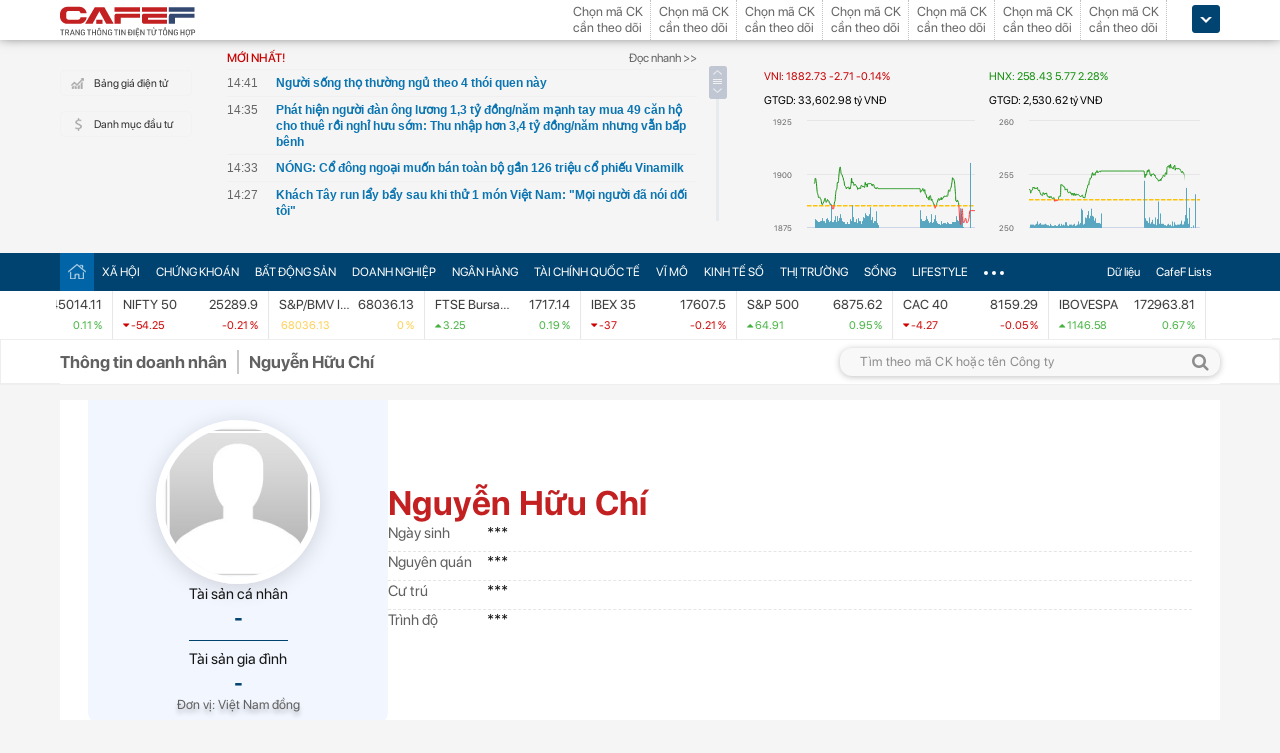

--- FILE ---
content_type: text/html; charset=utf-8
request_url: https://cafef.vn/api/getListNewestTop.chn
body_size: 3284
content:
[{"Url":"\/nguoi-song-tho-thuong-ngu-theo-4-thoi-quen-nay-188260122144229373.chn","Title":"Ng\u01b0\u1eddi s\u1ed1ng th\u1ecd th\u01b0\u1eddng ng\u1ee7 theo 4 th\u00f3i quen n\u00e0y","Alt":"Ng\u01b0\u1eddi s\u1ed1ng th\u1ecd th\u01b0\u1eddng ng\u1ee7 theo 4 th\u00f3i quen n\u00e0y","NewsId":"188260122144229373","PublishedDate":1769092860,"LastModifiedDateStamp":1769079403},{"Url":"\/phat-hien-nguoi-dan-ong-luong-13-ty-dong-nam-manh-tay-mua-49-can-ho-cho-thue-roi-nghi-huu-som-thu-nhap-hon-34-ty-dong-nam-nhung-van-bap-benh-188260122203941142.chn","Title":"Ph\u00e1t hi\u1ec7n ng\u01b0\u1eddi \u0111\u00e0n \u00f4ng l\u01b0\u01a1ng 1,3 t\u1ef7 \u0111\u1ed3ng\/n\u0103m m\u1ea1nh tay mua 49 c\u0103n h\u1ed9 cho thu\u00ea r\u1ed3i ngh\u1ec9 h\u01b0u s\u1edbm: Thu nh\u1eadp h\u01a1n 3,4 t\u1ef7 \u0111\u1ed3ng\/n\u0103m nh\u01b0ng v\u1eabn b\u1ea5p b\u00eanh","Alt":"Ph\u00e1t hi\u1ec7n ng\u01b0\u1eddi \u0111\u00e0n \u00f4ng l\u01b0\u01a1ng 1,3 t\u1ef7 \u0111\u1ed3ng\/n\u0103m m\u1ea1nh tay mua 49 c\u0103n h\u1ed9 cho thu\u00ea r\u1ed3i ngh\u1ec9 h\u01b0u s\u1edbm: Thu nh\u1eadp h\u01a1n 3,4 t\u1ef7 \u0111\u1ed3ng\/n\u0103m nh\u01b0ng v\u1eabn b\u1ea5p b\u00eanh","NewsId":"188260122203941142","PublishedDate":1769092500,"LastModifiedDateStamp":1769092611},{"Url":"\/nong-co-dong-ngoai-muon-ban-toan-bo-gan-126-trieu-co-phieu-vinamilk-188260122213316988.chn","Title":"N\u00d3NG: C\u1ed5 \u0111\u00f4ng ngo\u1ea1i mu\u1ed1n b\u00e1n to\u00e0n b\u1ed9 g\u1ea7n 126 tri\u1ec7u c\u1ed5 phi\u1ebfu Vinamilk","Alt":"N\u00d3NG: C\u1ed5 \u0111\u00f4ng ngo\u1ea1i mu\u1ed1n b\u00e1n to\u00e0n b\u1ed9 g\u1ea7n 126 tri\u1ec7u c\u1ed5 phi\u1ebfu Vinamilk","NewsId":"188260122213316988","PublishedDate":1769092380,"LastModifiedDateStamp":1769092473},{"Url":"\/khach-tay-run-lay-bay-sau-khi-thu-1-mon-viet-nam-moi-nguoi-da-noi-doi-toi-188260122195909824.chn","Title":"Kh\u00e1ch T\u00e2y run l\u1ea9y b\u1ea9y sau khi th\u1eed 1 m\u00f3n Vi\u1ec7t Nam: \"M\u1ecdi ng\u01b0\u1eddi \u0111\u00e3 n\u00f3i d\u1ed1i t\u00f4i\"","Alt":"Kh\u00e1ch T\u00e2y run l\u1ea9y b\u1ea9y sau khi th\u1eed 1 m\u00f3n Vi\u1ec7t Nam: \"M\u1ecdi ng\u01b0\u1eddi \u0111\u00e3 n\u00f3i d\u1ed1i t\u00f4i\"","NewsId":"188260122195909824","PublishedDate":1769092020,"LastModifiedDateStamp":1769087637},{"Url":"\/kinh-hoang-khoanh-khac-khoi-dat-da-do-ap-xuong-khu-cam-trai-noi-tieng-nhieu-nguoi-duoc-bao-cao-mat-tich-tieng-la-het-cau-cuu-tuyet-vong-tu-khu-nha-ve-sinh-188260122202616271.chn","Title":"Kinh ho\u00e0ng kho\u1ea3nh kh\u1eafc kh\u1ed1i \u0111\u1ea5t \u0111\u00e1 \u0111\u1ed5 \u1eadp xu\u1ed1ng khu c\u1eafm tr\u1ea1i n\u1ed5i ti\u1ebfng, nhi\u1ec1u ng\u01b0\u1eddi \u0111\u01b0\u1ee3c b\u00e1o c\u00e1o m\u1ea5t t\u00edch, ti\u1ebfng la h\u00e9t c\u1ea7u c\u1ee9u tuy\u1ec7t v\u1ecdng t\u1eeb khu nh\u00e0 v\u1ec7 sinh","Alt":"Kinh ho\u00e0ng kho\u1ea3nh kh\u1eafc kh\u1ed1i \u0111\u1ea5t \u0111\u00e1 \u0111\u1ed5 \u1eadp xu\u1ed1ng khu c\u1eafm tr\u1ea1i n\u1ed5i ti\u1ebfng, nhi\u1ec1u ng\u01b0\u1eddi \u0111\u01b0\u1ee3c b\u00e1o c\u00e1o m\u1ea5t t\u00edch, ti\u1ebfng la h\u00e9t c\u1ea7u c\u1ee9u tuy\u1ec7t v\u1ecdng t\u1eeb khu nh\u00e0 v\u1ec7 sinh","NewsId":"188260122202616271","PublishedDate":1769091900,"LastModifiedDateStamp":1769088380},{"Url":"\/118-chu-xe-qua-toc-do-vuot-den-do-co-bien-so-sau-nhanh-chong-nop-phat-nguoi-theo-nghi-dinh-168-188260122211004391.chn","Title":"118 ch\u1ee7 xe qu\u00e1 t\u1ed1c \u0111\u1ed9, v\u01b0\u1ee3t \u0111\u00e8n \u0111\u1ecf c\u00f3 bi\u1ec3n s\u1ed1 sau nhanh ch\u00f3ng n\u1ed9p ph\u1ea1t ngu\u1ed9i theo Ngh\u1ecb \u0111\u1ecbnh 168","Alt":"118 ch\u1ee7 xe qu\u00e1 t\u1ed1c \u0111\u1ed9, v\u01b0\u1ee3t \u0111\u00e8n \u0111\u1ecf c\u00f3 bi\u1ec3n s\u1ed1 sau nhanh ch\u00f3ng n\u1ed9p ph\u1ea1t ngu\u1ed9i theo Ngh\u1ecb \u0111\u1ecbnh 168","NewsId":"188260122211004391","PublishedDate":1769091540,"LastModifiedDateStamp":1769091008},{"Url":"\/ban-nha-200m-ve-song-trong-can-ho-24m-gia-dinh-3-nguoi-chung-minh-song-nho-khong-he-ngheo-188260122201422956.chn","Title":"B\u00e1n nh\u00e0 200m\u00b2, v\u1ec1 s\u1ed1ng trong c\u0103n h\u1ed9 24m\u00b2: Gia \u0111\u00ecnh 3 ng\u01b0\u1eddi ch\u1ee9ng minh s\u1ed1ng nh\u1ecf kh\u00f4ng h\u1ec1 ngh\u00e8o","Alt":"B\u00e1n nh\u00e0 200m\u00b2, v\u1ec1 s\u1ed1ng trong c\u0103n h\u1ed9 24m\u00b2: Gia \u0111\u00ecnh 3 ng\u01b0\u1eddi ch\u1ee9ng minh s\u1ed1ng nh\u1ecf kh\u00f4ng h\u1ec1 ngh\u00e8o","NewsId":"188260122201422956","PublishedDate":1769091420,"LastModifiedDateStamp":1769087862},{"Url":"\/khong-lam-3-dieu-nay-cuoc-song-thuan-loi-hon-va-giu-duoc-phuc-khi-18826012220481871.chn","Title":"Kh\u00f4ng l\u00e0m 3 \u0111i\u1ec1u n\u00e0y, cu\u1ed9c s\u1ed1ng thu\u1eadn l\u1ee3i h\u01a1n v\u00e0 gi\u1eef \u0111\u01b0\u1ee3c ph\u00fac kh\u00ed","Alt":"Kh\u00f4ng l\u00e0m 3 \u0111i\u1ec1u n\u00e0y, cu\u1ed9c s\u1ed1ng thu\u1eadn l\u1ee3i h\u01a1n v\u00e0 gi\u1eef \u0111\u01b0\u1ee3c ph\u00fac kh\u00ed","NewsId":"18826012220481871","PublishedDate":1769090580,"LastModifiedDateStamp":1769090657},{"Url":"\/nhung-bi-mat-kinh-hoang-ve-ngoi-nha-ky-la-nhat-tung-duoc-xay-dung-co-hon-200-phong-10000-cua-so-va-2000-cua-ra-vao-188260122203009295.chn","Title":"Nh\u1eefng b\u00ed m\u1eadt kinh ho\u00e0ng v\u1ec1 \"ng\u00f4i nh\u00e0 k\u1ef3 l\u1ea1 nh\u1ea5t t\u1eebng \u0111\u01b0\u1ee3c x\u00e2y d\u1ef1ng\" c\u00f3 h\u01a1n 200 ph\u00f2ng, 10.000 c\u1eeda s\u1ed5 v\u00e0 2.000 c\u1eeda ra v\u00e0o","Alt":"Nh\u1eefng b\u00ed m\u1eadt kinh ho\u00e0ng v\u1ec1 \"ng\u00f4i nh\u00e0 k\u1ef3 l\u1ea1 nh\u1ea5t t\u1eebng \u0111\u01b0\u1ee3c x\u00e2y d\u1ef1ng\" c\u00f3 h\u01a1n 200 ph\u00f2ng, 10.000 c\u1eeda s\u1ed5 v\u00e0 2.000 c\u1eeda ra v\u00e0o","NewsId":"188260122203009295","PublishedDate":1769090580,"LastModifiedDateStamp":1769088613},{"Url":"\/ban-can-ho-sang-toi-ve-o-tang-tret-khu-pho-cu-sau-20-nam-cai-gia-that-su-cua-nha-cao-tien-nghi-khien-toi-tinh-ra-188260122200257874.chn","Title":"B\u00e1n c\u0103n h\u1ed9 sang, t\u00f4i v\u1ec1 \u1edf t\u1ea7ng tr\u1ec7t khu ph\u1ed1 c\u0169 sau 20 n\u0103m: C\u00e1i gi\u00e1 th\u1eadt s\u1ef1 c\u1ee7a \"nh\u00e0 cao - ti\u1ec7n nghi\" khi\u1ebfn t\u00f4i t\u1ec9nh ra","Alt":"B\u00e1n c\u0103n h\u1ed9 sang, t\u00f4i v\u1ec1 \u1edf t\u1ea7ng tr\u1ec7t khu ph\u1ed1 c\u0169 sau 20 n\u0103m: C\u00e1i gi\u00e1 th\u1eadt s\u1ef1 c\u1ee7a \"nh\u00e0 cao - ti\u1ec7n nghi\" khi\u1ebfn t\u00f4i t\u1ec9nh ra","NewsId":"188260122200257874","PublishedDate":1769090340,"LastModifiedDateStamp":1769087609},{"Url":"\/nong-1194-chu-xe-may-o-to-co-bien-so-sau-khan-truong-nop-phat-nguoi-theo-nghi-dinh-168-188260122205631916.chn","Title":"N\u00d3NG: 1.194 ch\u1ee7 xe m\u00e1y, \u00f4 t\u00f4 c\u00f3 bi\u1ec3n s\u1ed1 sau KH\u1ea8N TR\u01af\u01a0NG n\u1ed9p ph\u1ea1t ngu\u1ed9i theo Ngh\u1ecb \u0111\u1ecbnh 168","Alt":"N\u00d3NG: 1.194 ch\u1ee7 xe m\u00e1y, \u00f4 t\u00f4 c\u00f3 bi\u1ec3n s\u1ed1 sau KH\u1ea8N TR\u01af\u01a0NG n\u1ed9p ph\u1ea1t ngu\u1ed9i theo Ngh\u1ecb \u0111\u1ecbnh 168","NewsId":"188260122205631916","PublishedDate":1769090160,"LastModifiedDateStamp":1769090196},{"Url":"\/viet-nam-duoc-fitch-ratings-nang-xep-hang-tin-nhiem-doi-voi-cac-cong-cu-no-dai-han-cao-cap-co-bao-dam-188260122205208012.chn","Title":"Vi\u1ec7t Nam \u0111\u01b0\u1ee3c Fitch Ratings n\u00e2ng x\u1ebfp h\u1ea1ng t\u00edn nhi\u1ec7m \u0111\u1ed1i v\u1edbi c\u00e1c c\u00f4ng c\u1ee5 n\u1ee3 d\u00e0i h\u1ea1n cao c\u1ea5p c\u00f3 b\u1ea3o \u0111\u1ea3m","Alt":"Vi\u1ec7t Nam \u0111\u01b0\u1ee3c Fitch Ratings n\u00e2ng x\u1ebfp h\u1ea1ng t\u00edn nhi\u1ec7m \u0111\u1ed1i v\u1edbi c\u00e1c c\u00f4ng c\u1ee5 n\u1ee3 d\u00e0i h\u1ea1n cao c\u1ea5p c\u00f3 b\u1ea3o \u0111\u1ea3m","NewsId":"188260122205208012","PublishedDate":1769089800,"LastModifiedDateStamp":1769090032},{"Url":"\/hon-nhan-cua-cap-co-tro-nghe-si-vo-la-vien-truong-hon-chong-11-tuoi-chia-tay-nhieu-lan-van-quay-lai-188260122203710722.chn","Title":"H\u00f4n nh\u00e2n c\u1ee7a c\u1eb7p c\u00f4 tr\u00f2 ngh\u1ec7 s\u0129: V\u1ee3 l\u00e0 vi\u1ec7n tr\u01b0\u1edfng h\u01a1n ch\u1ed3ng 11 tu\u1ed5i, chia tay nhi\u1ec1u l\u1ea7n v\u1eabn quay l\u1ea1i","Alt":"H\u00f4n nh\u00e2n c\u1ee7a c\u1eb7p c\u00f4 tr\u00f2 ngh\u1ec7 s\u0129: V\u1ee3 l\u00e0 vi\u1ec7n tr\u01b0\u1edfng h\u01a1n ch\u1ed3ng 11 tu\u1ed5i, chia tay nhi\u1ec1u l\u1ea7n v\u1eabn quay l\u1ea1i","NewsId":"188260122203710722","PublishedDate":1769089680,"LastModifiedDateStamp":1769089034},{"Url":"\/danh-sach-200-uy-vien-ban-chap-hanh-trung-uong-khoa-xiv-188260122200449098.chn","Title":"Danh s\u00e1ch 200 \u1ee6y vi\u00ean Ban Ch\u1ea5p h\u00e0nh Trung \u01b0\u01a1ng kh\u00f3a XIV","Alt":"Danh s\u00e1ch 200 \u1ee6y vi\u00ean Ban Ch\u1ea5p h\u00e0nh Trung \u01b0\u01a1ng kh\u00f3a XIV","NewsId":"188260122200449098","PublishedDate":1769089680,"LastModifiedDateStamp":1769087092},{"Url":"\/da-nang-lay-y-kien-nguoi-dan-ve-khu-phuc-hop-35-tang-ben-song-han-188260122204624953.chn","Title":"\u0110\u00e0 N\u1eb5ng l\u1ea5y \u00fd ki\u1ebfn ng\u01b0\u1eddi d\u00e2n v\u1ec1 khu ph\u1ee9c h\u1ee3p 35 t\u1ea7ng b\u00ean s\u00f4ng H\u00e0n","Alt":"\u0110\u00e0 N\u1eb5ng l\u1ea5y \u00fd ki\u1ebfn ng\u01b0\u1eddi d\u00e2n v\u1ec1 khu ph\u1ee9c h\u1ee3p 35 t\u1ea7ng b\u00ean s\u00f4ng H\u00e0n","NewsId":"188260122204624953","PublishedDate":1769089560,"LastModifiedDateStamp":1769089589},{"Url":"\/quang-tri-dat-nen-mong-trung-tam-logistics-tu-hai-du-an-trong-diem-188260122204527293.chn","Title":"Qu\u1ea3ng Tr\u1ecb: \u0110\u1eb7t n\u1ec1n m\u00f3ng trung t\u00e2m logistics t\u1eeb hai d\u1ef1 \u00e1n tr\u1ecdng \u0111i\u1ec3m","Alt":"Qu\u1ea3ng Tr\u1ecb: \u0110\u1eb7t n\u1ec1n m\u00f3ng trung t\u00e2m logistics t\u1eeb hai d\u1ef1 \u00e1n tr\u1ecdng \u0111i\u1ec3m","NewsId":"188260122204527293","PublishedDate":1769089500,"LastModifiedDateStamp":1769089532},{"Url":"\/tong-bi-thu-to-lam-tai-dac-cu-ban-chap-hanh-trung-uong-dang-khoa-xiv-188260122204423242.chn","Title":"T\u1ed5ng B\u00ed th\u01b0 T\u00f4 L\u00e2m t\u00e1i \u0111\u1eafc c\u1eed Ban Ch\u1ea5p h\u00e0nh Trung \u01b0\u01a1ng \u0110\u1ea3ng kh\u00f3a XIV","Alt":"T\u1ed5ng B\u00ed th\u01b0 T\u00f4 L\u00e2m t\u00e1i \u0111\u1eafc c\u1eed Ban Ch\u1ea5p h\u00e0nh Trung \u01b0\u01a1ng \u0110\u1ea3ng kh\u00f3a XIV","NewsId":"188260122204423242","PublishedDate":1769089452,"LastModifiedDateStamp":1769089466},{"Url":"\/dac-phai-vien-my-dam-phan-xung-dot-nga-ukraine-sap-di-den-hoi-ket-188260122202238091.chn","Title":"\u0110\u1eb7c ph\u00e1i vi\u00ean M\u1ef9: \u0110\u00e0m ph\u00e1n xung \u0111\u1ed9t Nga - Ukraine s\u1eafp \u0111i \u0111\u1ebfn h\u1ed3i k\u1ebft","Alt":"\u0110\u1eb7c ph\u00e1i vi\u00ean M\u1ef9: \u0110\u00e0m ph\u00e1n xung \u0111\u1ed9t Nga - Ukraine s\u1eafp \u0111i \u0111\u1ebfn h\u1ed3i k\u1ebft","NewsId":"188260122202238091","PublishedDate":1769089440,"LastModifiedDateStamp":1769088162},{"Url":"\/dam-cuoi-phuong-nhi-o-nha-trang-188260122204130323.chn","Title":"\u0110\u00e1m c\u01b0\u1edbi Ph\u01b0\u01a1ng Nhi \u1edf Nha Trang","Alt":"\u0110\u00e1m c\u01b0\u1edbi Ph\u01b0\u01a1ng Nhi \u1edf Nha Trang","NewsId":"188260122204130323","PublishedDate":1769089260,"LastModifiedDateStamp":1769089294},{"Url":"\/con-re-ong-trump-neu-ke-hoach-phat-trien-gaza-theo-mo-hinh-do-thi-cao-tang-188260122204031251.chn","Title":"Con r\u1ec3 \u00f4ng Trump n\u00eau k\u1ebf ho\u1ea1ch ph\u00e1t tri\u1ec3n Gaza theo m\u00f4 h\u00ecnh \u0111\u00f4 th\u1ecb cao t\u1ea7ng","Alt":"Con r\u1ec3 \u00f4ng Trump n\u00eau k\u1ebf ho\u1ea1ch ph\u00e1t tri\u1ec3n Gaza theo m\u00f4 h\u00ecnh \u0111\u00f4 th\u1ecb cao t\u1ea7ng","NewsId":"188260122204031251","PublishedDate":1769089200,"LastModifiedDateStamp":1769089235}]

--- FILE ---
content_type: text/html; charset=utf-8
request_url: https://cafef.vn/api/getListNewestTop.chn
body_size: 3284
content:
[{"Url":"\/nguoi-song-tho-thuong-ngu-theo-4-thoi-quen-nay-188260122144229373.chn","Title":"Ng\u01b0\u1eddi s\u1ed1ng th\u1ecd th\u01b0\u1eddng ng\u1ee7 theo 4 th\u00f3i quen n\u00e0y","Alt":"Ng\u01b0\u1eddi s\u1ed1ng th\u1ecd th\u01b0\u1eddng ng\u1ee7 theo 4 th\u00f3i quen n\u00e0y","NewsId":"188260122144229373","PublishedDate":1769092860,"LastModifiedDateStamp":1769079403},{"Url":"\/phat-hien-nguoi-dan-ong-luong-13-ty-dong-nam-manh-tay-mua-49-can-ho-cho-thue-roi-nghi-huu-som-thu-nhap-hon-34-ty-dong-nam-nhung-van-bap-benh-188260122203941142.chn","Title":"Ph\u00e1t hi\u1ec7n ng\u01b0\u1eddi \u0111\u00e0n \u00f4ng l\u01b0\u01a1ng 1,3 t\u1ef7 \u0111\u1ed3ng\/n\u0103m m\u1ea1nh tay mua 49 c\u0103n h\u1ed9 cho thu\u00ea r\u1ed3i ngh\u1ec9 h\u01b0u s\u1edbm: Thu nh\u1eadp h\u01a1n 3,4 t\u1ef7 \u0111\u1ed3ng\/n\u0103m nh\u01b0ng v\u1eabn b\u1ea5p b\u00eanh","Alt":"Ph\u00e1t hi\u1ec7n ng\u01b0\u1eddi \u0111\u00e0n \u00f4ng l\u01b0\u01a1ng 1,3 t\u1ef7 \u0111\u1ed3ng\/n\u0103m m\u1ea1nh tay mua 49 c\u0103n h\u1ed9 cho thu\u00ea r\u1ed3i ngh\u1ec9 h\u01b0u s\u1edbm: Thu nh\u1eadp h\u01a1n 3,4 t\u1ef7 \u0111\u1ed3ng\/n\u0103m nh\u01b0ng v\u1eabn b\u1ea5p b\u00eanh","NewsId":"188260122203941142","PublishedDate":1769092500,"LastModifiedDateStamp":1769092611},{"Url":"\/nong-co-dong-ngoai-muon-ban-toan-bo-gan-126-trieu-co-phieu-vinamilk-188260122213316988.chn","Title":"N\u00d3NG: C\u1ed5 \u0111\u00f4ng ngo\u1ea1i mu\u1ed1n b\u00e1n to\u00e0n b\u1ed9 g\u1ea7n 126 tri\u1ec7u c\u1ed5 phi\u1ebfu Vinamilk","Alt":"N\u00d3NG: C\u1ed5 \u0111\u00f4ng ngo\u1ea1i mu\u1ed1n b\u00e1n to\u00e0n b\u1ed9 g\u1ea7n 126 tri\u1ec7u c\u1ed5 phi\u1ebfu Vinamilk","NewsId":"188260122213316988","PublishedDate":1769092380,"LastModifiedDateStamp":1769092473},{"Url":"\/khach-tay-run-lay-bay-sau-khi-thu-1-mon-viet-nam-moi-nguoi-da-noi-doi-toi-188260122195909824.chn","Title":"Kh\u00e1ch T\u00e2y run l\u1ea9y b\u1ea9y sau khi th\u1eed 1 m\u00f3n Vi\u1ec7t Nam: \"M\u1ecdi ng\u01b0\u1eddi \u0111\u00e3 n\u00f3i d\u1ed1i t\u00f4i\"","Alt":"Kh\u00e1ch T\u00e2y run l\u1ea9y b\u1ea9y sau khi th\u1eed 1 m\u00f3n Vi\u1ec7t Nam: \"M\u1ecdi ng\u01b0\u1eddi \u0111\u00e3 n\u00f3i d\u1ed1i t\u00f4i\"","NewsId":"188260122195909824","PublishedDate":1769092020,"LastModifiedDateStamp":1769087637},{"Url":"\/kinh-hoang-khoanh-khac-khoi-dat-da-do-ap-xuong-khu-cam-trai-noi-tieng-nhieu-nguoi-duoc-bao-cao-mat-tich-tieng-la-het-cau-cuu-tuyet-vong-tu-khu-nha-ve-sinh-188260122202616271.chn","Title":"Kinh ho\u00e0ng kho\u1ea3nh kh\u1eafc kh\u1ed1i \u0111\u1ea5t \u0111\u00e1 \u0111\u1ed5 \u1eadp xu\u1ed1ng khu c\u1eafm tr\u1ea1i n\u1ed5i ti\u1ebfng, nhi\u1ec1u ng\u01b0\u1eddi \u0111\u01b0\u1ee3c b\u00e1o c\u00e1o m\u1ea5t t\u00edch, ti\u1ebfng la h\u00e9t c\u1ea7u c\u1ee9u tuy\u1ec7t v\u1ecdng t\u1eeb khu nh\u00e0 v\u1ec7 sinh","Alt":"Kinh ho\u00e0ng kho\u1ea3nh kh\u1eafc kh\u1ed1i \u0111\u1ea5t \u0111\u00e1 \u0111\u1ed5 \u1eadp xu\u1ed1ng khu c\u1eafm tr\u1ea1i n\u1ed5i ti\u1ebfng, nhi\u1ec1u ng\u01b0\u1eddi \u0111\u01b0\u1ee3c b\u00e1o c\u00e1o m\u1ea5t t\u00edch, ti\u1ebfng la h\u00e9t c\u1ea7u c\u1ee9u tuy\u1ec7t v\u1ecdng t\u1eeb khu nh\u00e0 v\u1ec7 sinh","NewsId":"188260122202616271","PublishedDate":1769091900,"LastModifiedDateStamp":1769088380},{"Url":"\/118-chu-xe-qua-toc-do-vuot-den-do-co-bien-so-sau-nhanh-chong-nop-phat-nguoi-theo-nghi-dinh-168-188260122211004391.chn","Title":"118 ch\u1ee7 xe qu\u00e1 t\u1ed1c \u0111\u1ed9, v\u01b0\u1ee3t \u0111\u00e8n \u0111\u1ecf c\u00f3 bi\u1ec3n s\u1ed1 sau nhanh ch\u00f3ng n\u1ed9p ph\u1ea1t ngu\u1ed9i theo Ngh\u1ecb \u0111\u1ecbnh 168","Alt":"118 ch\u1ee7 xe qu\u00e1 t\u1ed1c \u0111\u1ed9, v\u01b0\u1ee3t \u0111\u00e8n \u0111\u1ecf c\u00f3 bi\u1ec3n s\u1ed1 sau nhanh ch\u00f3ng n\u1ed9p ph\u1ea1t ngu\u1ed9i theo Ngh\u1ecb \u0111\u1ecbnh 168","NewsId":"188260122211004391","PublishedDate":1769091540,"LastModifiedDateStamp":1769091008},{"Url":"\/ban-nha-200m-ve-song-trong-can-ho-24m-gia-dinh-3-nguoi-chung-minh-song-nho-khong-he-ngheo-188260122201422956.chn","Title":"B\u00e1n nh\u00e0 200m\u00b2, v\u1ec1 s\u1ed1ng trong c\u0103n h\u1ed9 24m\u00b2: Gia \u0111\u00ecnh 3 ng\u01b0\u1eddi ch\u1ee9ng minh s\u1ed1ng nh\u1ecf kh\u00f4ng h\u1ec1 ngh\u00e8o","Alt":"B\u00e1n nh\u00e0 200m\u00b2, v\u1ec1 s\u1ed1ng trong c\u0103n h\u1ed9 24m\u00b2: Gia \u0111\u00ecnh 3 ng\u01b0\u1eddi ch\u1ee9ng minh s\u1ed1ng nh\u1ecf kh\u00f4ng h\u1ec1 ngh\u00e8o","NewsId":"188260122201422956","PublishedDate":1769091420,"LastModifiedDateStamp":1769087862},{"Url":"\/khong-lam-3-dieu-nay-cuoc-song-thuan-loi-hon-va-giu-duoc-phuc-khi-18826012220481871.chn","Title":"Kh\u00f4ng l\u00e0m 3 \u0111i\u1ec1u n\u00e0y, cu\u1ed9c s\u1ed1ng thu\u1eadn l\u1ee3i h\u01a1n v\u00e0 gi\u1eef \u0111\u01b0\u1ee3c ph\u00fac kh\u00ed","Alt":"Kh\u00f4ng l\u00e0m 3 \u0111i\u1ec1u n\u00e0y, cu\u1ed9c s\u1ed1ng thu\u1eadn l\u1ee3i h\u01a1n v\u00e0 gi\u1eef \u0111\u01b0\u1ee3c ph\u00fac kh\u00ed","NewsId":"18826012220481871","PublishedDate":1769090580,"LastModifiedDateStamp":1769090657},{"Url":"\/nhung-bi-mat-kinh-hoang-ve-ngoi-nha-ky-la-nhat-tung-duoc-xay-dung-co-hon-200-phong-10000-cua-so-va-2000-cua-ra-vao-188260122203009295.chn","Title":"Nh\u1eefng b\u00ed m\u1eadt kinh ho\u00e0ng v\u1ec1 \"ng\u00f4i nh\u00e0 k\u1ef3 l\u1ea1 nh\u1ea5t t\u1eebng \u0111\u01b0\u1ee3c x\u00e2y d\u1ef1ng\" c\u00f3 h\u01a1n 200 ph\u00f2ng, 10.000 c\u1eeda s\u1ed5 v\u00e0 2.000 c\u1eeda ra v\u00e0o","Alt":"Nh\u1eefng b\u00ed m\u1eadt kinh ho\u00e0ng v\u1ec1 \"ng\u00f4i nh\u00e0 k\u1ef3 l\u1ea1 nh\u1ea5t t\u1eebng \u0111\u01b0\u1ee3c x\u00e2y d\u1ef1ng\" c\u00f3 h\u01a1n 200 ph\u00f2ng, 10.000 c\u1eeda s\u1ed5 v\u00e0 2.000 c\u1eeda ra v\u00e0o","NewsId":"188260122203009295","PublishedDate":1769090580,"LastModifiedDateStamp":1769088613},{"Url":"\/ban-can-ho-sang-toi-ve-o-tang-tret-khu-pho-cu-sau-20-nam-cai-gia-that-su-cua-nha-cao-tien-nghi-khien-toi-tinh-ra-188260122200257874.chn","Title":"B\u00e1n c\u0103n h\u1ed9 sang, t\u00f4i v\u1ec1 \u1edf t\u1ea7ng tr\u1ec7t khu ph\u1ed1 c\u0169 sau 20 n\u0103m: C\u00e1i gi\u00e1 th\u1eadt s\u1ef1 c\u1ee7a \"nh\u00e0 cao - ti\u1ec7n nghi\" khi\u1ebfn t\u00f4i t\u1ec9nh ra","Alt":"B\u00e1n c\u0103n h\u1ed9 sang, t\u00f4i v\u1ec1 \u1edf t\u1ea7ng tr\u1ec7t khu ph\u1ed1 c\u0169 sau 20 n\u0103m: C\u00e1i gi\u00e1 th\u1eadt s\u1ef1 c\u1ee7a \"nh\u00e0 cao - ti\u1ec7n nghi\" khi\u1ebfn t\u00f4i t\u1ec9nh ra","NewsId":"188260122200257874","PublishedDate":1769090340,"LastModifiedDateStamp":1769087609},{"Url":"\/nong-1194-chu-xe-may-o-to-co-bien-so-sau-khan-truong-nop-phat-nguoi-theo-nghi-dinh-168-188260122205631916.chn","Title":"N\u00d3NG: 1.194 ch\u1ee7 xe m\u00e1y, \u00f4 t\u00f4 c\u00f3 bi\u1ec3n s\u1ed1 sau KH\u1ea8N TR\u01af\u01a0NG n\u1ed9p ph\u1ea1t ngu\u1ed9i theo Ngh\u1ecb \u0111\u1ecbnh 168","Alt":"N\u00d3NG: 1.194 ch\u1ee7 xe m\u00e1y, \u00f4 t\u00f4 c\u00f3 bi\u1ec3n s\u1ed1 sau KH\u1ea8N TR\u01af\u01a0NG n\u1ed9p ph\u1ea1t ngu\u1ed9i theo Ngh\u1ecb \u0111\u1ecbnh 168","NewsId":"188260122205631916","PublishedDate":1769090160,"LastModifiedDateStamp":1769090196},{"Url":"\/viet-nam-duoc-fitch-ratings-nang-xep-hang-tin-nhiem-doi-voi-cac-cong-cu-no-dai-han-cao-cap-co-bao-dam-188260122205208012.chn","Title":"Vi\u1ec7t Nam \u0111\u01b0\u1ee3c Fitch Ratings n\u00e2ng x\u1ebfp h\u1ea1ng t\u00edn nhi\u1ec7m \u0111\u1ed1i v\u1edbi c\u00e1c c\u00f4ng c\u1ee5 n\u1ee3 d\u00e0i h\u1ea1n cao c\u1ea5p c\u00f3 b\u1ea3o \u0111\u1ea3m","Alt":"Vi\u1ec7t Nam \u0111\u01b0\u1ee3c Fitch Ratings n\u00e2ng x\u1ebfp h\u1ea1ng t\u00edn nhi\u1ec7m \u0111\u1ed1i v\u1edbi c\u00e1c c\u00f4ng c\u1ee5 n\u1ee3 d\u00e0i h\u1ea1n cao c\u1ea5p c\u00f3 b\u1ea3o \u0111\u1ea3m","NewsId":"188260122205208012","PublishedDate":1769089800,"LastModifiedDateStamp":1769090032},{"Url":"\/hon-nhan-cua-cap-co-tro-nghe-si-vo-la-vien-truong-hon-chong-11-tuoi-chia-tay-nhieu-lan-van-quay-lai-188260122203710722.chn","Title":"H\u00f4n nh\u00e2n c\u1ee7a c\u1eb7p c\u00f4 tr\u00f2 ngh\u1ec7 s\u0129: V\u1ee3 l\u00e0 vi\u1ec7n tr\u01b0\u1edfng h\u01a1n ch\u1ed3ng 11 tu\u1ed5i, chia tay nhi\u1ec1u l\u1ea7n v\u1eabn quay l\u1ea1i","Alt":"H\u00f4n nh\u00e2n c\u1ee7a c\u1eb7p c\u00f4 tr\u00f2 ngh\u1ec7 s\u0129: V\u1ee3 l\u00e0 vi\u1ec7n tr\u01b0\u1edfng h\u01a1n ch\u1ed3ng 11 tu\u1ed5i, chia tay nhi\u1ec1u l\u1ea7n v\u1eabn quay l\u1ea1i","NewsId":"188260122203710722","PublishedDate":1769089680,"LastModifiedDateStamp":1769089034},{"Url":"\/danh-sach-200-uy-vien-ban-chap-hanh-trung-uong-khoa-xiv-188260122200449098.chn","Title":"Danh s\u00e1ch 200 \u1ee6y vi\u00ean Ban Ch\u1ea5p h\u00e0nh Trung \u01b0\u01a1ng kh\u00f3a XIV","Alt":"Danh s\u00e1ch 200 \u1ee6y vi\u00ean Ban Ch\u1ea5p h\u00e0nh Trung \u01b0\u01a1ng kh\u00f3a XIV","NewsId":"188260122200449098","PublishedDate":1769089680,"LastModifiedDateStamp":1769087092},{"Url":"\/da-nang-lay-y-kien-nguoi-dan-ve-khu-phuc-hop-35-tang-ben-song-han-188260122204624953.chn","Title":"\u0110\u00e0 N\u1eb5ng l\u1ea5y \u00fd ki\u1ebfn ng\u01b0\u1eddi d\u00e2n v\u1ec1 khu ph\u1ee9c h\u1ee3p 35 t\u1ea7ng b\u00ean s\u00f4ng H\u00e0n","Alt":"\u0110\u00e0 N\u1eb5ng l\u1ea5y \u00fd ki\u1ebfn ng\u01b0\u1eddi d\u00e2n v\u1ec1 khu ph\u1ee9c h\u1ee3p 35 t\u1ea7ng b\u00ean s\u00f4ng H\u00e0n","NewsId":"188260122204624953","PublishedDate":1769089560,"LastModifiedDateStamp":1769089589},{"Url":"\/quang-tri-dat-nen-mong-trung-tam-logistics-tu-hai-du-an-trong-diem-188260122204527293.chn","Title":"Qu\u1ea3ng Tr\u1ecb: \u0110\u1eb7t n\u1ec1n m\u00f3ng trung t\u00e2m logistics t\u1eeb hai d\u1ef1 \u00e1n tr\u1ecdng \u0111i\u1ec3m","Alt":"Qu\u1ea3ng Tr\u1ecb: \u0110\u1eb7t n\u1ec1n m\u00f3ng trung t\u00e2m logistics t\u1eeb hai d\u1ef1 \u00e1n tr\u1ecdng \u0111i\u1ec3m","NewsId":"188260122204527293","PublishedDate":1769089500,"LastModifiedDateStamp":1769089532},{"Url":"\/tong-bi-thu-to-lam-tai-dac-cu-ban-chap-hanh-trung-uong-dang-khoa-xiv-188260122204423242.chn","Title":"T\u1ed5ng B\u00ed th\u01b0 T\u00f4 L\u00e2m t\u00e1i \u0111\u1eafc c\u1eed Ban Ch\u1ea5p h\u00e0nh Trung \u01b0\u01a1ng \u0110\u1ea3ng kh\u00f3a XIV","Alt":"T\u1ed5ng B\u00ed th\u01b0 T\u00f4 L\u00e2m t\u00e1i \u0111\u1eafc c\u1eed Ban Ch\u1ea5p h\u00e0nh Trung \u01b0\u01a1ng \u0110\u1ea3ng kh\u00f3a XIV","NewsId":"188260122204423242","PublishedDate":1769089452,"LastModifiedDateStamp":1769089466},{"Url":"\/dac-phai-vien-my-dam-phan-xung-dot-nga-ukraine-sap-di-den-hoi-ket-188260122202238091.chn","Title":"\u0110\u1eb7c ph\u00e1i vi\u00ean M\u1ef9: \u0110\u00e0m ph\u00e1n xung \u0111\u1ed9t Nga - Ukraine s\u1eafp \u0111i \u0111\u1ebfn h\u1ed3i k\u1ebft","Alt":"\u0110\u1eb7c ph\u00e1i vi\u00ean M\u1ef9: \u0110\u00e0m ph\u00e1n xung \u0111\u1ed9t Nga - Ukraine s\u1eafp \u0111i \u0111\u1ebfn h\u1ed3i k\u1ebft","NewsId":"188260122202238091","PublishedDate":1769089440,"LastModifiedDateStamp":1769088162},{"Url":"\/dam-cuoi-phuong-nhi-o-nha-trang-188260122204130323.chn","Title":"\u0110\u00e1m c\u01b0\u1edbi Ph\u01b0\u01a1ng Nhi \u1edf Nha Trang","Alt":"\u0110\u00e1m c\u01b0\u1edbi Ph\u01b0\u01a1ng Nhi \u1edf Nha Trang","NewsId":"188260122204130323","PublishedDate":1769089260,"LastModifiedDateStamp":1769089294},{"Url":"\/con-re-ong-trump-neu-ke-hoach-phat-trien-gaza-theo-mo-hinh-do-thi-cao-tang-188260122204031251.chn","Title":"Con r\u1ec3 \u00f4ng Trump n\u00eau k\u1ebf ho\u1ea1ch ph\u00e1t tri\u1ec3n Gaza theo m\u00f4 h\u00ecnh \u0111\u00f4 th\u1ecb cao t\u1ea7ng","Alt":"Con r\u1ec3 \u00f4ng Trump n\u00eau k\u1ebf ho\u1ea1ch ph\u00e1t tri\u1ec3n Gaza theo m\u00f4 h\u00ecnh \u0111\u00f4 th\u1ecb cao t\u1ea7ng","NewsId":"188260122204031251","PublishedDate":1769089200,"LastModifiedDateStamp":1769089235}]

--- FILE ---
content_type: text/css
request_url: https://cafef1.mediacdn.vn/static/v2/styles/stylesv3.20160226.css
body_size: 9537
content:
#scroll_top{background: url("http://cafef3.vcmedia.vn/v2/images/scrollTop.png") no-repeat scroll 0 0 transparent;  cursor: pointer;
display: none;height: 46px;opacity: 0.5;position: fixed;right: 10px;top: 80%;width: 46px;z-index: 999;}
#scroll_top:hover {opacity: 1;}
#prjmenu ul .active a{color:#c00;font-weight:bold;}
.bdsmenu{float:left;width:645px;background-color:#66757d;height:32px;}
.bdsmenu li a{color:#fff;font-weight:bold;font-size:13px;float:left;padding-top:6px;}
.bdstinmenu{float:left;width:645px;background-color:#f0f0f0;height:30px;}
.bdstinmenu li a{color:#545454;float:left;padding-top:5px;}
#prjmenu ul li{padding:2px 0 5px 20px;float:left;font-family:Tahoma;color:#333;font-size:11px;}
#prjmenu ul .active a{color:#c00;font-weight:bold;}
img{border:none;}
ul#nav li a span {padding: 6px 13px 0px 15px;}
ul#nav li #useraccount a, ul#nav li #useraccount span{padding: 6px 2px 0 2px;}
ul#nav li a {color:#555;}
ul#mainnav li a{font-size:12px;}
#header{background:none;}
.pwbg{background:url(http://cafef3.vcmedia.vn/images/v3/headerbgr.png);}
.tinmoi .tinmoi-header h2{background:none;}
#header{width:100%;}
#headerinside{ width:980px;margin:0 auto;}
#menuv3{width:100%;float:left;height:50px;background-color:#555;}
#mainnav{margin:0 auto;background:none;}
#content{padding-left:0px;width:665px;}
#topwrapper{background:url(http://cafef3.vcmedia.vn/v2/images/cafef-top-bg.2410.png) #DFE0E2 repeat-x left -156px;}
.mainContentv1{width:665px; float:left;}
.left1{width:250px; float:left;margin-right:15px;}
.lhot img{border:none;}
.lhot div, .rhot div{background-color:#555;padding:10px 6px 10px 6px;}
.lhot div a, .rhot div a{color:#fff;font-weight:bold;font-size:15px;}
.lhighlight, .levent, .lbfocus{float:left;width:250px;margin-top:15px;}
.hltitle, .etitle, .bftitle{font-weight:bold;color:#004370;background:url(http://cafef3.vcmedia.vn/images/v3/rdown.png) no-repeat 130px 5px;padding-left:3px;}
.etitle{background:url(http://cafef3.vcmedia.vn/images/v3/rdown.png) no-repeat 90px 5px;}
.bftitle{background:url(http://cafef3.vcmedia.vn/images/v3/rdown.png) no-repeat 152px 5px;}
.hlcontent, .econtent, .bfcontent {float:left;background-color:#f5f5f5;border-top:solid 1px #ddd;margin-top:8px;width:100%;border-bottom:solid 1px #ddd;}
.hlcontent ul, .econtent ul, .bfcontent ul{float:left;padding:8px 0 6px 5px;}
.hlcontent ul li{background: url(http://cafef3.vcmedia.vn/v2/images/nbm_square.png) no-repeat 0 6px;padding: 0px 0 7px 10px;float:left;}
.hlcontent ul li a,.econtent ul li a,.bfcontent ul li a{font-size:11px;color:#777;font-weight:bold;}
.hlcontent ul li a:hover,.econtent ul li a:hover,.bfcontent ul li a:hover{color:#c00;}
.econtent ul li{padding: 0px 5px 7px 0px;float:left;}
.econtent ul li ul li{background: url(http://cafef3.vcmedia.vn/images/v3/rright.png) no-repeat 0 6px;padding: 0px 0 7px 10px;}
.econtent ul li ul li a{font-weight:normal;}
.bfcontent ul li{padding: 0px 0 7px 0px;float:left;}
.bfcontent ul li span{font-size:11px;color:#999;margin-right:10px;float:left;}
.bfcontent ul li a{float:left;width:200px;}
.right1{width:400px; float:left;}
.rhot img{border:none;}
.rhot div a{font-size:18px;}
.rhotsapo{color:#777;float:left;padding:8px;border:solid 1px #d6d6d6;border-top:none;}
.rtcontent{border:solid 1px #d6d6d6;border-top:none;float:left;}
.l img{float:left;margin-right:10px;}
.r img{float:right;margin-left:10px;}
.blockv3{float:left;width:370px;margin:0px 14px;border-bottom:dotted 1px #ccc;padding:10px 0;}
.blockv3 img{border:none;}
.blockv3 div img{padding-bottom:6px;}
.blockv3 div{float:left;width:170px;}
.blockv3 a{font-size:14px;font-weight:bold;color:#333;}
.blockv3 a:hover{color:#c00;}		
.blockv3 p{color:#777;float:left;width:190px;margin-top:8px;}

.nbcmv3{float:left;width:320px;background-color:#f7f7f7;border:solid 1px #ddd;}
.nbtitle a{float:left;width:310px;border-bottom:solid 3px #ccc;font-family:"Times New Roman",Georgia,Serif;font-size:17px;color:#333;text-transform:uppercase;margin:10px 5px;padding-bottom:8px;font-weight:bold;}
.nbtitle span{color:#c00;}
.nbtop1 {float:left;width:310px;margin-left:5px;padding-bottom:15px;border-bottom:dotted 1px #d6d6d6;}
.nbtop1 img{border:none;float:left;margin-right:8px;}
.nbtop1 a{color:#333;font-size:14px;font-weight:bold;width:150px;}
.nbcontent{float:left;width:310px;margin-top:15px;margin-left:5px;}
.nbover img{border:none;margin-right:8px;}
.nbover a{font-size:12px;color:#333;font-weight:bold;width:210px;float:left;padding-bottom:5px;}
.nbover p{color:#777;width:210px;float:left;}
.nblist{float:left;width:310px;padding-top:20px;}
.nblist ul{float:left;padding:8px 0 6px 5px;}
.nblist ul li{background: url(http://cafef3.vcmedia.vn/v2/images/v2/iconli.png) no-repeat 0 5px;padding: 0px 0 7px 10px;float:left;width:290px;}
.nblist ul li a{color:#205885;}
.nblist ul li span{color:#99999A;margin-left:8px;}
.nblist ul li a:hover{color:#c00;}
.mg14 {margin-right: 13px;}
.round1{float:left;border:solid 1px #f3f3f3;}
.round2{float:left;border:solid 1px #f9f9f9;margin-bottom:15px;}
.bnews{float:left;width:320px;}
.bnborder{float:left;border:solid 5px #efefef;width:316px;}
.bncontent{float:left;width:314px;border:solid 1px #d6d6d6;}
.bntitle{float:left;width:314px;border-bottom:solid 3px #c00;}
.bntitle a{color:#c00;font-weight:bold;float:left;padding:10px;}
.bnlist{float:left;width:314px;}
.bnlist ul{float:left;padding:0px 0 6px 10px;}
.bnlist ul li{background: url(http://cafef3.vcmedia.vn/images/v3/dotsquarev3.png) no-repeat 0 15px;padding:10px 0 7px 10px;float:left;width:286px;border-bottom:dotted 1px #ccc;}
.bnlist ul li a{color:#205885;}
.bnlist ul li a:hover{color:#c00;}
.bcptv3{float:left;width:324px;border:solid 1px #ddd;margin-top:10px;}
.bcpttitle{float:left;width:326px;border-bottom:solid 3px #ccc;background-color:#777;margin-left:-1px;}
.bcpttitle span{color:#fff;font-weight:bold;float:left;padding:10px;}
.bcptcontent{float:left;width:324px;padding-top:5px;background-color:#f7f7f7;}
.bcptcontent ul{float:left;padding:8px 0 6px 10px;}
.bcptcontent ul li{background: url(http://cafef3.vcmedia.vn/images/v3/dotsquarev4.png) no-repeat 0 5px;padding:0px 0 7px 10px;float:left;width:301px;}
.bcptcontent ul li a{color:#333;}
.bcptcontent ul li a:hover{color:#c00;}
.bcptcontent ul .last {background:none;}
.bcptcontent ul .last a{float:right;color:#c00;margin-right:6px;}
.itemcatv2{float:left;width:665px;margin-bottom:18px;}
.bheader{background:url(http://cafef3.vcmedia.vn/images/v3/dnheaderbgr.png);float:left;width:665px;height:5px;}
.cathomecontent{width:643px;}
.btitle{width:630px;float:left;border-bottom:solid 2px #d90000;margin-bottom:15px;}
.btitle a{color:#d80000; font-size:18px;font-family:"Times New Roman",Georgia,Serif;font-weight:bold;padding-bottom:6px; float:left;}
.btitle a span{color:#333;}
.catbobottom_bizv2{background:url(http://cafef3.vcmedia.vn/images/v3/dnbottombgr.png);float:left;width:665px;height:5px;}
.videov3{float:left;width:663px;background-color:#f7f7f7;border:solid 1px #ccc;}
.vtitlev3{float:left;width:637px;border-bottom:solid 3px #ccc;margin-left:10px;margin-bottom:10px;}
.vtitlev3 a{color:#333; font-size:18px;font-family:"Times New Roman",Georgia,Serif;font-weight:bold;padding:8px 0; float:left;}
.vtitlev3 a span{color:#d80000;}
.vcontentv3{float:left;width:637px;margin-left:10px;}
.vprev{background:url(http://cafef3.vcmedia.vn/images/v3/vprev.png);width:12px;height:14px;float:left;margin-top:30px;}
.vnext{background:url(http://cafef3.vcmedia.vn/images/v3/vnext.png);width:12px;height:14px;float:right;margin-top:30px;}
.vbaolistv3{float:left;width:588px;margin-left:10px;overflow:hidden;padding-bottom:15px;}
.vlistv3{width:1000px;}
.vlistv3 div{float:left;width:130px;padding-right:22px;}
.vlistv3 div img{border:none;margin-bottom:6px;}
.vlistv3 div a{color:#545454;font-weight:bold;}

.nbtitle a span{width:246px;height:19px;float:left;background: url('http://cafef3.vcmedia.vn/images/v3/catheaderv3.png') no-repeat top center scroll;}
.ralNews{float:left;padding-top:10px;}
.ralNews ul li {background: url(http://cafef3.vcmedia.vn/v2/images/nbm_square.png) no-repeat 0 6px;padding: 0px 0 7px 10px;float: left;}
.ralNews ul li a {font-size: 11px;color: #999;font-weight: bold;}
.blockv3 {padding: 15px 0;}
#divTinMoi .title a {color:#545454;}
#divTinMoi .title a:hover {color:#c00;}
#logo h1{background:url(http://cafef3.vcmedia.vn/images/v3/logov4.png) no-repeat 0 0;margin-top:0px;height:40px;}
#logo a{width:190px;height:40px;}
#logo {background:url("http://cafef3.vcmedia.vn/v2/images/logo.png") no-repeat;}
.tinmoi{width:380px;padding-right:15px;padding-left:0px;}
.tinmoi .title{width:330px;}
.viconv3{width:24px;height:24px;position:relative;top:76px;left:105px;}
.vtitlev3 a span{width:246px;height:19px;float:left;background: url('http://cafef3.vcmedia.vn/images/v3/catheaderv3.png') no-repeat top center scroll;background-position:center -159px;}
#boxhanghoa-content table{float:left;}
.cn-content{border:solid 1px #ccc;}
.cn-content table{width:298px;}

.ca-list{width:214px;}
.cattitle{color:#555;}
.ca-list .catitlev2 {color:#555;background:url(http://cafef3.vcmedia.vn/images/v3/rdown.png) no-repeat 110px 5px;padding-left:0px;border-bottom:none;text-transform:uppercase;font-weight:bold;}
.ca-list ul li a{color:#004370;}
.ca-list ul li a:hover {color:#c00;}
.categoryRight{border-right:none;}
.categoryLeft{width:437px;}
.categoryRight{width:220px;}
.cc-tinkhac{width:435px;}
.cc-list .item{padding:15px 0;border-bottom:1px dotted #CDCDCD;}
.cclimg{width:135px;padding-right:10px;}
.cclinfonoimg h3, .cclinfo h3{margin-bottom:8px;}
.cclinfonoimg h3 a, .cclinfo h3 a{color:#333; font-size:15px; font-weight:bold;}
.cclinfonoimg h3 a:hover, .cclinfo h3 a:hover{color:#c00;}
.cclinfonoimg p, .cclinfo p{color:#777;}
.cc-tieudiem .cattitle{background: url("http://cafef3.vcmedia.vn/v2/images/icon_tieudiem_v2.jpg") no-repeat scroll 0 3px rgba(0, 0, 0, 0);
border-bottom: medium none;
color: #060606;
padding-bottom: 6px;
padding-left: 17px;}
.cc-subside{margin-top:20px;}
.cc-tieudiem ul{border-top: 3px solid #830000;
padding-top: 0;}
.cc-tieudiem li {padding:10px 0;}
.cc-tieudiem li a{color:#333;}
.cc-tieudiem li a:hover{color:#c00;}
.cc-tieudiem{border-bottom:none;padding-bottom:0px;}
.sk-wrap .item{padding:0px 0;}
.sk-wrap{border-top: 3px solid #830000;margin-top: 5px;padding-top: 5px;}
.sktitle{ background: url("http://cafef3.vcmedia.vn/v2/images/icon_sukien_v2.jpg") no-repeat scroll 0 12px rgba(0, 0, 0, 0);
padding: 5px 0 5px 10px;}
.sktitle a{color:#656565;}
.sktitle a:hover{color:#C00;}
.cah-info h3 a{color:#333;}
.cah-info p{color:#777;}
.noibatmuc_v2 ul li a {color:#333;}
#nbdn_v2 img{border:none;}
.contentTopLeft{width:322px;padding-left:6px;}
.contentTopRight{overflow:visible;margin-top:-12px;width:325px;padding-left:5px;}
#nbdn_v2{float:left;width:455px;background-color:#f0f0f0;border-top:solid 1px #ddd;border-bottom:solid 3px #ddd;padding-bottom:10px;}
.divNBMDN{float:left;padding-top:2px;}
#nbdn_list_v2{clear:both;float:left;margin-top:17px;padding-top:5px;border-top:1px solid #E5E5E5;}
#nbdn_list_v2 .item{float: left;height: 185px;margin-right: 11px;margin-top: 10px;overflow: hidden;width: 140px;}   
#nbdn_list_v2 .img{}
#nbdn_list_v2 .img img{width:140px; height:100px;}
#nbdn_list_v2 .title{}
#nbdn_list_v2 .title > h2 {margin-top:15px;}
#nbdn_list_v2 .title a, #nbdn_list_v2 .title a:visited{font-size:12px;color:#333;}
#nbdn_list_v2 .title a:hover, #nbdn_list_v2 .title a:active{color:#C00;} 
#header_noibat{ border-bottom: 3px solid #DBDBDB;clear: both;float: left;}
/*tooltiop*/
.tt {font-size: .9em;font-style:italic;font-weight: normal;text-decoration:none;text-align: left;}
.tt span { display: none;}
/*background:; ie hack, something must be changed in a for ie to execute it*/
.tt:link {color : #003366;text-decoration : none;font-family : tahoma, verdana, arial;font-size : 11px;}
.tt:hover {position:relative;text-decoration:none; z-index:24; color: #aaaaff; background:transparent;color : #003c5e;text-decoration : none;font-family : tahoma, verdana, arial;font-size : 11px;}
.tt:hover span.tooltip {color: #111;display:block;position:absolute;top:-200px; left:-15px;padding: 15px 0 0 0;width:300px;text-align: left;text-decoration:none;z-index: -1;color : #343434;font-family : tahoma, verdana, arial;font-size : 11px;}
.tt:hover span.top {display: block;padding: 30px 8px 0;background: url(http://cafef3.vcmedia.vn/v2/styles/images/bubble.png) no-repeat top;}
/*.tt.rightEnd:hover span.top {
	background: url(images/bubble-right.png) no-repeat top;
}*/
.tt:hover span.middle { display: block;padding: 0px 12px 10px 8px;font-style:normal; text-align:justify;background: url(http://cafef3.vcmedia.vn/v2/styles/images/bubble_filler.png) repeat bottom;}
.tt:hover span.bottom {display: block;padding:3px 8px 10px;color:#343434;font-size:10px;font-style:italic;font-weight:normal;background: url(http://cafef3.vcmedia.vn/v2/styles/images/bubble.png) no-repeat bottom;}
.tt div {display: none;}
/*background:; ie hack, something must be changed in a for ie to execute it*/
.tt:hover {position:relative;text-decoration:none; z-index:24; color: #aaaaff; background:transparent;color : #003c5e;text-decoration : none;font-family : tahoma, verdana, arial;font-size : 11px;}
.tt:hover div.tooltip {color: #111;display:block;position:absolute;top:-200px; left:220px;padding: 40px 10px 10px 100px;width:300px;text-align: left;text-decoration:none;z-index: -1;color : #343434;font-family : tahoma, verdana, arial;font-size : 11px;}
.tt:hover div.tooltip ul li {width:260px;}
.tt:hover div.top {display: block;padding: 15px 8px 0;background:url(http://cafef3.vcmedia.vn/v2/styles/images/bubble_noarrow.png) no-repeat top;}
/*.tt.rightEnd:hover div.top {
	background: url(images/bubble-right.png) no-repeat top;
}*/
.tt:hover div.middle {display: block;padding: 0px 12px 0 8px;font-style:normal; text-align:justify;font-size:11px;background: url(http://cafef3.vcmedia.vn/v2/styles/images/bubble_filler.png) repeat bottom;}
.tt:hover div.bottom {display: block;padding:3px 8px 10px;color:#343434;font-size:10px;font-style:italic;font-weight:normal;background: url(http://cafef3.vcmedia.vn/v2/styles/images/bubble_noarrow.png) no-repeat bottom;}
.nbcttitlev5{float:left;width:100%;height:30px;background:url(http://cafef3.vcmedia.vn/v2/images/v2/nbctbgrv5.png);border-top:solid 2px #e4e4e4;border-bottom:solid 1px #eee;margin-bottom:6px;}
.nbcttitlev5 .nbttv5{background:url(http://cafef3.vcmedia.vn/v2/images/v2/noibattitle.png);width:165px;height:30px;}
.contentTopLeft{padding-bottom:10px;}
.contentTopRight div.top-news-content{border:none;}
.contentTopRight .lscontenttopv5 li{background:url(http://cafef3.vcmedia.vn/v2/images/v2/dotv5.png) no-repeat 0 14px;border-bottom:dotted 1px #ccc;padding:7px 0 7px 10px;width:320px;}
.contentTopRight .lscontenttopv5 li a{font-weight:bold;}
.contentTopNB{background:none;border-bottom:solid 1px #ddd;padding-bottom:0px;}
.contentTopNB2{padding-top:14px;}
.fcnewsv5{float:left;width:665px;padding-top:10px;background-color:#f7f8fa;padding-bottom:15px;border-bottom:solid 1px #eee;}
.fcnewsv5 
	.ttv5{background:url(http://cafef3.vcmedia.vn/images/v3/rdown.png) no-repeat 64px 5px;text-transform:uppercase;font-weight:bold;color:#777;margin-bottom:10px;}
	.ctv5{float:left;}
		.itemv5{float:left;width:194px;padding-right:18px;padding-left:18px;border-right:solid 1px #dedede;}
		.itemv5 div{float:left;width:192px;padding:10px 0;border-bottom:solid 1px #dedede;margin-bottom:10px;}
		.itemv5 div a{font-weight:bold;font-size:14px;color:#333;}
		.itemv5 div a:hover{color:#c00;}
.nbdn_v2 h2 a:hover{color:#c00;}
.wrap_hot{float:left;border:solid 1px #ddd;border-bottom:none;}
.itemv5{border-right:solid 1px #d6d6d6;}
.itemv5 div a {color:#666;}
.itemv5 div {border-bottom:solid 1px #d6d6d6;}
.hotspot{float:left;width:665px;background-color:#eaf9ff;padding:12px 0;}
#titlehot{background-color:#eaf9ff;}
#titlehot li{background:url(http://cafef3.vcmedia.vn/v2/images/v2/iconli.png) no-repeat 0 7px;padding-left:9px;margin-right:9px;width:196px;}
#titlehot li:first-child a{font-size:11px;color:#666;}
#titlehot li a{font-weight:normal;}
.fcnewsv5 .ttv5 {background: url(http://cafef3.vcmedia.vn/images/v3/rdown.png) no-repeat 80px 5px;}
.itemv5 {width:184px;}
.itemv5 div {width:182px;}
.fctitle{float:left;width:665px;height:5px;background:url(http://cafef3.vcmedia.vn/v2/images/v2/spliterv5.png);}
.fcnewsv5{margin-top:2px;background-color:#EDEDED;}
.ttv5{margin-left:20px;}
.ctv5{margin-left:20px;}

/*update 25112013*/
.contentTopRight .lscontenttopv5 li{padding:9px 0 9px 10px;}
#topnb2{background:none;width:649px;padding-left:15px;padding-bottom:18px;background:none;border-bottom:solid 1px #e6e6e6;background-color:#f3f3f3;}
#topnb2 ul li{margin-right:22px;border-right:solid 1px #d6d6d6;width:203px;}
#topnb2 ul li h4{float:left;width:181px;padding-top:8px;}
#topnb2 ul li h4 a{font-size:11px;color:#333;}
#topnb2 ul li:last-child{border-right:none;}
#topnb2 li h4 a:hover{color:#c00;}
.cah-top a {color: #036; font-size: 15px;font-weight: bold; }
.noibatmuc_v2 {border-top:solid 1px #fff; padding-top: 12px; float: left; padding-bottom: 15px; }
.noibatmuc_v2 li { width:175px; padding-right:22px; padding-left:10px; float:left; }
.noibatmuc_v2 .img { width:170px; height:107px; padding-bottom:10px; }
.noibatmuc_v2 a { color: #036; font-size: 14px; font-weight: bold; }
.noibatmuc_v2 a:hover {color:#c00;}
.cc-subside{width:195px;}
.cah-top .cah-img{width:455px;}
.noibatmuc_v2{border-top:none;padding-top:8px;border-bottom:solid 3px #ddd;padding-bottom:20px;}
.noibatmuc_v2 li{padding-left:0px;width:220px;padding-right:0px;}
.noibatmuc_v2 li:first-child{padding-right:14px;}
.cah-info h2 a{color:#333;font-size:20px;}
.cah-top{padding-bottom:20px;border-bottom:solid 1px #e5e5e5;}
.cah-top .cah-img{width:252px;}
.cah-top a{font-size:18px;width:auto;}
.cah-info {float:left;width:194px;}
.cah-info h2{width:194px;padding-top:0px;}
.cah-info p{width:194px;}
.noibatmuc_v2 a{font-size:13px;}
.noibatmuc_v2 li{width:216px;}
.noibatmuc_v2 li:first-child{padding-right:23px;}
.noibatmuc_v2{padding-top:20px;border-bottom:none;}
.dnnv2{float:left;margin-left:10px;border:solid 3px #eee;border-right:none;border-left:none;width:640px;overflow:hidden;}
.dnncontent{float:left;padding: 5px 0 15px 0;width:4670px;}/*4670px;*/
.dnntitle{color:#777;font-size:19px;font-weight:bold;float:left;width:400px;padding-top: 12px;}
.dnnbutton{float:right;width:200px;margin-top: 5px;}
#dnnprev{background:url(http://cafef3.vcmedia.vn/images/v3/dnnprev.png);width:44px;height:43px;float:right;}
#dnnnext{background:url(http://cafef3.vcmedia.vn/images/v3/dnnnext.png);width:44px;height:43px;float:right;}
.dnnitems{float:left;}
.dnnitem{float:left;width:190px;padding:0 16px;border-right:solid 1px #d6d6d6;}
.dnnitem a{color:#004370;font-size:14px;font-weight:bold;float:left;padding-top:10px;}
.ca-list li, .ca-list-content li {background: none;padding: 5px 0 0 5px;}
.ca-list li a, .ca-list-content a {border-bottom:none;color: #002b55;display: block;padding: 0 0 5px;font-weight:bold;}
.ca-list li a:hover, .ca-list-content a:hover {color:#c00;}
.docnhieu_list_v2{}
.docnhieu_list_v2 ul{clear:both;}
.docnhieu_list_v2 li{border-bottom:1px solid #e5e5e5; padding:12px 0px;}
.docnhieu_list_v2 li:last-child{border-bottom:none;}
.docnhieu_list_v2 li a, .docnhieu_list_v2 li a:visited{color:#002b55; font-weight:bold; font-size:11px;}
.docnhieu_list_v2 li a:hover, .docnhieu_list_v2 li a:active{color:#C00;}
.title_docnhieu_v2{ color: #830000;font-weight: bold;font-size: 15px;text-transform: capitalize;float:left;}
.cc-tieudiem li a{color:#002b55;}
.sktitle a{color:#002b55;}
.cc-sukien .cattitle {background: url("http://cafef3.vcmedia.vn/v2/images/icon_tieudiem_v2.jpg") no-repeat scroll 0 2px rgba(0, 0, 0, 0);border-bottom: medium none;color:#060606;padding-left:17px;}
.sk-wrap{padding-top:0px;margin-top:10px;padding-bottom:8px;border-top:solid 3px #83000;}
.sk-wrap .item{padding:5px 0;border-bottom:solid 1px #ddd;padding-left:5px;}
.sktitle a{font-size:11px;}
.tlqitems .tlqitem a{font-size:11px;font-weight:bold;}
.nbtop1{width:300px;margin-left:10px;}
.nbtop1 h3{float:left;width:300px;height:40px;}
.nbtop1 a{font-size:15px;}
.nbtop1 p{font-size:11px;font-family:Arial, Helvetica, sans-serif;float:left;width:140px;line-height:16px;}
.nbtop1 img{border:solid 1px #ccc;padding:4px;}
.nbcmv3{background-color:#fff;}
.nblist ul li {width:285px;padding: 10px 0 10px 10px;border-bottom: solid 1px #ebede9;background-position:0 15px;}
.nblist ul li a {color: #333;}
.nblist ul li span{font-size:10px;}
.nblist ul li:last-child{border-bottom:none;}
.nblist{padding-top:5px;}
.nbtop1 a:hover{color:#c00;}
.nbover a:hover{color:#c00;}
.bcptcontent ul{margin-left:5px;}
.itemcat h2{background-image: url(http://cafef3.vcmedia.vn/v2/images/topbar_biz.png); height: 26px; padding: 5px 0 0 10px; float: left; width: 640px; position: relative;}
.itemcat h2 a{width: 200px; display: block;}
.itemcat h2 a img {padding-right: 12px; float:right;}
.catbobottom_biz {background: url("http://cafef3.vcmedia.vn/v2/images/catbobottom_biz.png") no-repeat scroll left top transparent; float: left; margin-left:-1px; height: 15px; width: 651px;}
.nhanvat_title{font-size:12px;font-family: Arial, Helvetica, sans-serif;font-weight:bold;font-style:italic;color:#999;float: left; padding-left: 17px;padding-bottom: 5px;}
.nhanvat_content{width: 200px; text-align: left; float: right; padding-right: 10px;	border-top:solid 1px #ddd;padding-top:5px;padding-bottom:8px;border-bottom:dotted 1px #ddd;}

#hnhtr .thnht, #commentr .ykdg {float: none; display: inline; margin-right: 0pt;}
/* --- Slide tam diem -----*/
.image_carousel{border:none; background:none;width:948px;height:130px}
.caroufredsel_wrapper{margin-left:30px;width:948px;overflow:hidden}
.image_carousel_content{margin-top:0px}
.image_carousel_content .carousel_item{width:908px;height:140px;float:left;margin:2px 22px;}
.image_carousel_content .carousel_item_last{margin-right:0}
.image_carousel_content .carousel_item p{margin:2px 0}
.image_carousel_content .carousel_item img{border:1px solid #a5a5a5;padding:1px}
/*
.image_carousel_content .carousel_item a{text-decoration:none}
.image_carousel_content .carousel_item a:link,.image_carousel_content .carousel_item a:visited{color:#383838;font-size:11px;font-family:Arial, Helvetica, sans-serif;font-weight:700}
*/
.image_carousel_content .carousel_item a:hover,.image_carousel_content .carousel_item a:focus{text-decoration:underline;color:#A20300}
.image_carousel a.next{text-decoration:none;position:absolute;top:8px;right:3px;width:14px;height:56px;cursor:pointer;font-size:0;background:transparent url(http://cafef3.vcmedia.vn/v2/images/next-horizontal.png) no-repeat 0 0; margin-top:30px;}
.image_carousel a.prev{text-decoration:none;position:absolute;top:8px;left:3px;width:14px;height:56px;cursor:pointer;font-size:0;background:transparent url(http://cafef3.vcmedia.vn/v2/images/prev-horizontal.png) no-repeat 0 0; margin-top:30px;}
.image_carousel a.next span{display:none;}
.image_carousel a.prev span{display:none;}
.pagination{position:absolute;top:-22px;right:8px}
.pagination a{background:url(http://cafef3.vcmedia.vn/v2/images/bullet-horizontal.png) no-repeat transparent;width:11px;height:11px;display:inline-block;margin:0 5px 0 0}
.pagination a.selected{background-position:0 -11px;cursor:default}
.pagination a span{display:none}
.clearfix:after{content:".";display:block;clear:both;visibility:hidden;line-height:0;height:0}
.clearfix{display:inline-block}
html[xmlns] .clearfix{display:block}
* html .clearfix{height:1%}
.image_carousel a.next:hover,.image_carousel a.prev:hover{background-position:-14px 0}
.image_carousel a.next:active,.image_carousel a.prev:active{background-position:-28px 0}
.foo2_mask {position: relative; padding-left: 25px;/*margin-top: 15px;background-color: red;*/}
/*------------------------*/
#editorpick h2 {font-size:20px;}
#editorpick{margin: 15px 8px 8px 8px;padding: 0pt 8px; width: 948px; overflow:hidden;}
#editorpick-splitter{border-bottom: 5px solid rgb(228, 231, 224); margin: 10px 0 0 0;}
#editorpick-content{background: url(http://cafef3.vcmedia.vn/v2/images/v2/gradien.png) no-repeat top left #FFFFFF;height:140px;}
.editorpick-box{float: left;width: 280px;margin: 10px 10px 0 0;border-bottom: solid 1px #EAEAEA;height: 50px;}
.editorpick-box .editorpick-image{float: left;width: 70px;margin: 0 7px 7px 0;}
.editorpick-info{}
.editorpick-info h3{padding-bottom: 3px;font-size: 12px;}
.editorpick-info h3 .date{font-size: 11px;color: #999;padding-bottom: 3px;font-weight: normal;}
/*--biz box--*/
#biz-footer {border: none; padding: 4px;}
#biz-footer a {float: right; color: #c00; padding-right: 10px}
#biz-footer a:hover {font-style: italic;}
#biz-home {width:266px; background: url(http://cafef3.vcmedia.vn/biz/images/biz-home-left-border.png) repeat-y left top scroll; padding-left: 3px;}
#biz-header {background: url("http://cafef3.vcmedia.vn/v2/images/home_bizbox.png") no-repeat -3px 0pt scroll transparent; height: 31px; padding-left: 10px; padding: 0 0 1px 10px;}
#biz-home .cc-list {margin-left: 8px;}
#biz-home .item {border-bottom: 1px dotted #D6D6D6;}
#biz-home .item .cclimg {width:77px;padding-right:6px;}
#biz-home .item .cclinfo {width:172px;}

#bizboxheader{background: none; padding: 8px 0 0 85px; display: block; height: 19px; font-size: 11px; color: #999; font-family: tahoma;}
/*#homebizlist h3 {background: url("http://cafef3.vcmedia.vn/v2/images/catheader_biz.png") no-repeat scroll 0% 0% transparent;}
#homebizlist h3 a.catname {width: 200px; display: block;}*/
.itemcat h3 {background: url("http://cafef3.vcmedia.vn/v2/images/cathome_header.png") no-repeat scroll center -64px transparent; height: 26px;}#homebizlist h3 {background-position: center top;}#homelandlist h3 {background-position: center -32px;}#homebizlist h3 a.catname, #homelandlist h3 a.catname {width: 200px; display: block;}

#divTinThiTruong2 {width: 368px; background: url("http://cafef3.vcmedia.vn/v2/images/kqkd2011.1.png") no-repeat scroll left top #E4F4FC; float:left;}
#divTinThiTruong2 h3 {font-weight: bold; color: #fff; margin:13px 0 10px 14px; font-size: 13px; font-family: Arial; padding-bottom: 5px;}
#divTinThiTruong2 .time {margin-left: 20px;color: #999;float: left;width: 40px;}
#divTinThiTruong2 .title {width: 300px;float: left;padding-bottom: 5px;}
#divTinThiTruong2 #baocaohanghoa {padding: 2px 5px 2px 15px; line-height: 200%; background: url("http://cafef3.vcmedia.vn/v2/images/kqkd2011_arrow.png") no-repeat scroll 7px 7px transparent; color: #FF0000;}
#divTinThiTruong2 #xemtiep {float:right; margin: 0 15px 5px 0; color: #c00;}
/*25/09/2012 - sua box chuyen muc*/
.cathomecontent {padding-bottom: 10px;}
    .contentTopNB {background:url(http://cafef3.vcmedia.vn/v2/images/2109/homeicontop.png) repeat-x left bottom}
    .itemcat {padding-top: 18px;}
    .itemcat h3 {background: url('http://cafef3.vcmedia.vn/v2/images/2109/homecat.20121016.png') no-repeat top center scroll; height: 33px;text-indent: -2000000px;}
        .itemcat h3 a {width: 600px; display: block;}
    .itemcat h3 img {top: 9px;}
        #cat31 h3 {background-position: top center;} #cat34 h3 {background-position: center -40px;} #cat35 h3 {background-position: center -345px;} #cat36 h3 {background-position: center -120px;} #cat32 h3 {background-position: center -160px;} #cat33 h3 {background-position: center -200px;} #cat39 h3 {background-position: center -240px;} #cat40 h3 {background-position: center -280px;} #catvideo h3 {background-position: center -392px;}
    .itemcat .itemleft {padding-left:15px;width:395px;padding-right:0px;}
        .itemcat .itemleft ul {margin-top: 10px; padding-right: 5px;}
        .itemcat .itemleft ul li {padding: 4px 0 8px 10px;}
    .itemcat .itemright {border-left: none;border-right: dotted 1px #DADADA;width:215px; float: left;}
        .itemcat .itemright div {width: 200px; text-align: left;}
        .itemcat .itemright h4 {padding-top:0px; font-size: 14px; font-weight: bold; line-height: 140%;}
        .itemcat .itemright p {margin-bottom: 5px;color: #585858;}
        .itemcat .itemright img.newsimage {margin-bottom: 10px;}
        .itemcat .catbobottom, .itemcat .catbobottom_biz {background: url('http://cafef3.vcmedia.vn/v2/images/2109/homecat.20121002.png') no-repeat center -324px scroll; height: 5px;}
        .itemcat .catbobottom_biz {background-position: center -333px;}
    .itemcat h3 a.catrss {display:none;}
    #cat40 .cathomecontent {background-color:#fff1e0;padding-bottom:5px;}
#cat40 .itemleft {float:right;width:395px;padding-right:0px; padding-left: 8px;}
    #cat40 .itemleft h4 {float:left;width:310px;}
    #cat40 .itemleft img.newsimage {float:right;border: 1px solid #D6D6D6;}
    #cat40 .itemleft p {width:310px;}
    #cat40 .itemleft div {margin-bottom: 16px;}
    #cat40 .itemleft ul {margin-top: 4px; padding-right: 5px;}
    #cat40 .nhanvat_title {padding-left:1px;}
    #cat40 .nhanvat_content {float:left;border-top:none;padding:2px 0 6px 0; margin-bottom: 6px;}
    #cat40 .nhanvat_content h4 {padding-top:6px;}
        #cat40 .nhanvat_content h4 a {color: #585858; font-size:14px;}
    #cat40 .nhanvat_content p {margin-bottom:0px;color:#585858;}
    #cat40 .nhanvat_subcontent a.newsimage {float:left;}
    #cat40 .nhanvat_subcontent a.newstitle {font-weight:bold;color: #585858;}
    #cat40 .nhanvat_subcontent img.newsimage {padding-right:8px;padding-bottom:0px;}
    #cat40 .nhanvat_lastcontent {border-bottom: none;}

#topnb2 { background: url('http://cafef3.vcmedia.vn/v2/images/2109/homeicon.png') transparent bottom center scroll repeat-x;padding-bottom: 14px;border-bottom: none;}
	#topnb2 ul li {float: left; margin-right: 7px; width: 210px;}
	#topnb2 ul li.last { margin-right: 0;}
	#topnb2 li img {padding: 1px; border: solid 1px #D6D6D6; margin-right: 7px;}
	#topnb2 li h4 a {margin-top: 3px; font-weight: bold; font-size: 12px;}
	
	
#homevideobox .vtitlebox{width:275px;height:20px;background-color:#121212;color:#ccc;font-weight:bold;}
    #homevideobox .vtitlebox a{color:#ccc;font-weight:bold;padding-top:2px;padding-left:5px;float:left;color:#c00;font-size:13px;}
    #homevideobox .vtitlebox a:hover{color:#c00;}
    #homevideobox .vtitle{width:275px;float:left;background-color:#121212;}
    #homevideobox .vtitle a{color:#fff;}
    #homevideobox .vtitle a:hover{color:#c00;}
    #homevideobox .vimage{width:275px;height:136px;}
    #homevideobox .vimage .vmainimg{width:275px;height:136px;}
    #homevideobox .vimage .vico-video{width: 66px;height: 66px;border: 0;position: absolute;top: 60px;left: 100px;background: url('http://cafef3.vcmedia.vn/v2/images/2109/videoicon.20121018.png') no-repeat scroll 0 -404px;}
    #homevideobox:hover .vico-video { background-position: 0 -316px;}
#biz-home-video {float:left;}
#homevideobox {float:left;position:relative;padding-bottom:5px;}
#homevideobox .vtitle div {float:left;margin:5px 0 5px 7px;}
#homevideobox .vtitle div a {font-size:13px;}
#homevideobox-splitter {width:275px;height:2px;float:left;background-color:#c4c4c4;}
#biz-home {width:275px;background:none;padding-left:0px;height:98px;margin-top:1px;}
#biz-header {background:url('http://cafef3.vcmedia.vn/v2/video/titlebizv3.png') no-repeat transparent;height:25px;}
#biz-home .item {padding: 5px 0;border-bottom:none;border-top:dotted 1px #ccc;}
#biz-home .cc-list {margin-left:0px;}

.topvideo a { position: relative;}
.img_video_play_large{ background: url("http://cafef3.vcmedia.vn/biz/images/play-video-large-v3.png") no-repeat scroll 0 0 transparent;height: 61px;position: absolute;left: -90px;top: 10px;width: 61px;}
.img_video_play_large:hover{background-position:right 0px;}

#bizhomehot { margin-bottom: 25px;}
#bizhomehot img.newsimage { float: left;margin-right: 20px;}
#bizhomehot h4 a { color: #004370;font-size: 20px;font-weight: bold;line-height: 120%;}
#bizhomehot p { color: #333;margin-top: 10px;}
#bizhomehot .bizhomedate, #bizhomehot .bizhomedate a { color: #666;font-size: 12px;}
#bizhomehot .bizhomedate a { font-weight: bold;}
#bizhomecontent {margin: 0 10px 0 220px;border-bottom: solid 1px #D6D6D6;padding-bottom: 10px;height: 130px;}
#bizhomehot a:hover { color: #c00;}

#bizhomeother li { float: left;width: 130px;margin-right: 30px;padding-bottom: 3px;}
#bizhomeother li.last { margin-right: 0;}
#bizhomeother img.newsimage { margin-bottom: 9px;}
#bizhomeother h4 a{ color: #333; margin-bottom: 9px;font-weight: normal;}
#bizhomeother p { color: #666;}
#bizhomeother a:hover { color: #c00;}

#videohomehot { background-color: #121212;width: 302px;height: 230px;position: relative;margin-right: 17px; float: left}
	#videohomehot .newsimage { width: 300px;margin: 2px 1px 0 1px;}
	#videohomehot .videotitle {background: url("http://cafef3.vcmedia.vn/v2/images/2109/videoicon.20121018.png") scroll no-repeat top left;padding-left: 60px;height: 58px;font-size: 14px;color: #fff;display: block;padding-top: 6px;line-height: 145%; }
	#videohomehot .videotitle:hover { background-position: 0px -220px;}
#videohomeother {width: 300px;float: left;}
	#videohomeother li {margin-bottom: 5px;position: relative;}
	#videohomeother li .newsimage {border: solid 2px #333;float: left;margin-right: 16px;}
	#videohomeother li span.playbutton { background: url("http://cafef3.vcmedia.vn/v2/images/2109/videoicon.png") scroll no-repeat -10px -88px;width: 35px;height: 24px;position: absolute;top: 24px;left: 45px;}
	#videohomeother li:hover span.playbutton { background-position: -10px -160px;}
	#videohomeother li .videotitle { font-weight: bold;font-size: 12px;color: #215885;line-height: 145%;}
#videohomeother a:hover { color: #c00;}
#topnb2{padding-bottom:20px;}#topnb2 ul li{margin-right:20px;width:204px;}
#sub_menu_dn{list-style:none;margin-left: 265px;}
#sub_menu_dn li{margin:10px 5px;float: left;}
#sub_menu_dn li h2,#sub_menu_dn li h1{}
#sub_menu_dn li a,#sub_menu_dn li a:visited{font-family:Tahoma;font-size:11px;text-decoration:none;float: left;display: block;padding: 5px 10px;border-radius: 4px;background-color: #EEE;font-weight: normal;color: #004370;}
#sub_menu_dn li a.active,#sub_menu_dn li a:hover{background-color:#A4A4A4;color:#FFF;}
#sub_menu_dn li a.active{font-weight:bold;}
#list{  float: left;
  width: 100%;
  margin-top: 7px;
  border: 1px solid #DFDFDF;}
#list #table_list{width:100%;border-collapse: collapse;}
#table_list td,#table_list th{padding: 7px;}
#table_list th{
    background-color: #F5F5F5;
    text-align: left;
}
#table_list td{}
#table_list .even{}
#table_list .odd{
    background-color: #F5F5F5;
}
#table_list .right{text-align:right;} 
.wrap_sub_menu{border-bottom:1px solid #DFDFDF; margin-bottom:10px;}
.option_center{width:100%; text-align:right;}
.CenterOption {
  background-color: transparent;
  border: none;
  margin: 5px 3px;
  cursor: pointer;
  font-size: 12px;
  font-weight: bold;
  font-family: arial;
}
.activeLink{color:#D80000; background-color: transparent;
  border: none;
  margin: 5px 3px;
  cursor: pointer;
  font-size: 12px;
  font-weight: bold;
  font-family: arial;}
div.cf_BoxContent td#CafeF_ThiTruongNiemYet_Content th{padding:5px;}  
div#CafeF_DSCongtyNiemyet td{padding:5px;}

--- FILE ---
content_type: text/plain; charset=utf-8
request_url: https://cafef.vn/du-lieu/ajax/pagenew/ceov2/ajaxceonews.ashx?ceocode=CEO_70069&pageIndex=1&pageSize=10
body_size: 612
content:
{"Data":{"Data":[{"Id":1256338,"Symbol":"DTT","Title":"DTT: Nghị quyết và Biên bản họp ĐHĐCĐ thường niên năm 2016","SubContent":"Công ty Cổ phần Kỹ nghệ Đô Thành\u0026nbsp;thông báo Nghị quyết và Biên bản họp ĐHĐCĐ thường niên năm 2016 ngày 23/4/2016\u0026nbsp;như sau:","ImageThumb":"https://cafef1.mediacdn.vn/Images/Icons/News_image_default.png","Link":"/du-lieu/dtt-1256338/dtt-nghi-quyet-va-bien-ban-hop-dhdcd-thuong-nien-nam-2016.chn","PostDate":"\/Date(1461579748000)\/","Price":0,"ChangePrice":0,"UrlStock":null},{"Id":2006526,"Symbol":"DTT","Title":"DTT: Bổ nhiệm bà Lê Thị Khánh Vân làm thành viên BKS từ 7.6.2024","SubContent":"Công ty Cổ phần Kỹ nghệ Đô Thành thông báo thay đổi nhân sự BKS","ImageThumb":"https://cafef1.mediacdn.vn/Images/Icons/News_image_default.png","Link":"/du-lieu/dtt-2006526/dtt-bo-nhiem-ba-le-thi-khanh-van-lam-thanh-vien-bks-tu-762024.chn","PostDate":"\/Date(1718038800000)\/","Price":0,"ChangePrice":0,"UrlStock":null}],"Count":0,"Message":null,"Success":true},"Message":null,"Success":true}

--- FILE ---
content_type: text/plain; charset=utf-8
request_url: https://cafef.vn/du-lieu/Ajax/pagenew/ceov2/ajaxceov2.ashx?ceocode=CEO_70069
body_size: 662
content:
{"Data":{"CeoCode":"CEO_70069","CeoImage":"https://cafef1.mediacdn.vn/auto_crop/150_150/CEO/noimage.jpg","CeoName":"Nguyễn Hữu Chí","Linh_Vuc":null,"CeoBirthday":"","CeoIdNo":"","CeoHomeTown":"","CeoAchievements":"","CeoProfileShort":"","CeoSchoolDegree":"","CEOPlaceOfBirth":"","CEOResidents":"","CEOPhone":"","CEOEmail":"","CEOResidentsVisible":null,"CEOPhoneVisible":null,"CEOEmailVisible":null,"TopCeo":0,"TS_CaNhan":0,"TS_GiaDinh":0,"Slogan":[],"CeoPosition":[],"CeoAsset":[],"CeoAssetRepresent":[],"IndirectAssets":[],"CeoRelation":[],"CeoSchool":[],"CeoProcess":[{"ProcessDesc":"Từ năm 2001  : Công tác giao nhận Xuất nhập khẩu, Kế hoạch và theo dõi tiến độ SX, Phụ trách Công tác tổ chức nhân sự - Phòng TCHC - CTCP Kỹ nghệ Đô Thành","ProcessBegin":"00_00_2001","ProcessEnd":"","Symbol":"DTT"},{"ProcessDesc":"Từ năm 1998 đến năm 2001 : Công ty Chế biến Lâm sản Xuất khẩu Bình Dương","ProcessBegin":"00_00_1998","ProcessEnd":"00_00_2001","Symbol":"DTT"}],"CeoNews":[],"CorpRelation":[],"StockCeo":[]},"Message":null,"Success":true}

--- FILE ---
content_type: text/plain; charset=utf-8
request_url: https://cafef.vn/du-lieu/ajax/mobile/smart/ajaxchisothegioi.ashx
body_size: 2486
content:
{"Data":[{"id":"35","index":"WIG20","last":3324,"high":3324,"low":3283.01,"change":40.99,"changePercent":1.25,"lastUpdate":"2026-01-22 00:00:00","district":2},{"id":"7","index":"OMX Stockholm 30 Index","last":3016.67,"high":3023.11,"low":3005,"change":-3.7,"changePercent":-0.12,"lastUpdate":"2026-01-22 00:00:00","district":3},{"id":"29","index":"FTSE MIB Index","last":45014.11,"high":45038.79,"low":44771.76,"change":50.33,"changePercent":0.11,"lastUpdate":"2026-01-22 00:00:00","district":2},{"id":"36","index":"NIFTY 50","last":25289.9,"high":25435.75,"low":25168.5,"change":-54.25,"changePercent":-0.21,"lastUpdate":"2026-01-22 00:00:00","district":1},{"id":"13","index":"S\u0026P/BMV IPC","last":68036.13,"high":68036.13,"low":68036.13,"change":68036.13,"changePercent":0,"lastUpdate":"2026-01-22 00:00:00","district":0},{"id":"39","index":"FTSE Bursa Malaysia KLCI","last":1717.14,"high":1717.66,"low":1711.29,"change":3.25,"changePercent":0.19,"lastUpdate":"2026-01-22 00:00:00","district":1},{"id":"21","index":"IBEX 35","last":17607.5,"high":17658.3,"low":17490.5,"change":-37,"changePercent":-0.21,"lastUpdate":"2026-01-22 00:00:00","district":2},{"id":"1","index":"S\u0026P 500","last":6875.62,"high":6910.39,"low":6804.96,"change":64.91,"changePercent":0.95,"lastUpdate":"2026-01-22 00:00:00","district":3},{"id":"19","index":"CAC 40","last":8159.29,"high":8186.37,"low":8142.44,"change":-4.27,"changePercent":-0.05,"lastUpdate":"2026-01-22 00:00:00","district":2},{"id":"45","index":"IBOVESPA","last":172963.81,"high":173225.36,"low":171817.23,"change":1146.58,"changePercent":0.67,"lastUpdate":"2026-01-22 00:00:00","district":0},{"id":"9","index":"NYSE American Composite Index","last":7724.45,"high":7777.84,"low":7607.49,"change":116.96,"changePercent":1.54,"lastUpdate":"2026-01-22 00:00:00","district":3},{"id":"37","index":"S\u0026P BSE SENSEX","last":82307.37,"high":82783.18,"low":81874.39,"change":-152.29,"changePercent":-0.18,"lastUpdate":"2026-01-22 00:00:00","district":1},{"id":"15","index":"Tadawul All Shares Index","last":11133.58,"high":11133.58,"low":10963.62,"change":167.2,"changePercent":1.52,"lastUpdate":"2026-01-22 00:00:00","district":1},{"id":"33","index":"S\u0026P/ASX 200 [XJO]","last":8848.7,"high":8864.5,"low":8782.9,"change":65.8,"changePercent":0.75,"lastUpdate":"2026-01-22 00:00:00","district":0},{"id":"32","index":"STI Index","last":4828.32,"high":4844.5,"low":4821.5,"change":-1.35,"changePercent":-0.03,"lastUpdate":"2026-01-22 00:00:00","district":1},{"id":"28","index":"AEX-Index","last":1001.14,"high":1007.28,"low":999.88,"change":-3.16,"changePercent":-0.31,"lastUpdate":"2026-01-22 00:00:00","district":2},{"id":"8","index":"SET_SET Index","last":1311.64,"high":1327.91,"low":1305.21,"change":-8.59,"changePercent":-0.65,"lastUpdate":"2026-01-22 00:00:00","district":1},{"id":"52","index":"VinFast Auto Ltd.","last":3.45,"high":3.45,"low":3.34,"change":0.11,"changePercent":3.29,"lastUpdate":"2026-01-22 00:00:00","district":3},{"id":"40","index":"S\u0026P/NZX 50 INDEX GROSS ( GROSS ","last":13556.87,"high":13563.2,"low":13417.17,"change":139.7,"changePercent":1.04,"lastUpdate":"2026-01-22 00:00:00","district":0},{"id":"31","index":"SZSE Component B","last":8125.43,"high":8204.89,"low":8107.17,"change":-52.51,"changePercent":-0.64,"lastUpdate":"2026-01-22 00:00:00","district":1},{"id":"26","index":"Nikkei 225","last":53688.89,"high":53922.53,"low":53242.38,"change":361.5,"changePercent":0.68,"lastUpdate":"2026-01-22 00:00:00","district":1},{"id":"16","index":"KOSPI 200 Index","last":722.3,"high":733.98,"low":718.7,"change":-5.93,"changePercent":-0.81,"lastUpdate":"2026-01-22 00:00:00","district":1},{"id":"38","index":"IDX COMPOSITE","last":8992.18,"high":9109.71,"low":8992.13,"change":-59.99,"changePercent":-0.66,"lastUpdate":"2026-01-22 00:00:00","district":1},{"id":"27","index":"HANG SENG INDEX","last":26629.96,"high":26779.22,"low":26499.14,"change":-120.55,"changePercent":-0.45,"lastUpdate":"2026-01-22 00:00:00","district":1},{"id":"18","index":"DAX                           P","last":24845,"high":24937.08,"low":24797.03,"change":-32.63,"changePercent":-0.13,"lastUpdate":"2026-01-22 00:00:00","district":2},{"id":"49","index":"Dow Jones Shanghai Index","last":579.43,"high":581.92,"low":577.31,"change":0.93,"changePercent":0.16,"lastUpdate":"2026-01-22 00:00:00","district":3},{"id":"30","index":"Budapest Stock Index","last":124493.52,"high":124652.49,"low":121308.05,"change":3185.48,"changePercent":2.63,"lastUpdate":"2026-01-22 00:00:00","district":2},{"id":"12","index":"CBOE Volatility Index","last":15.88,"high":16.67,"low":15.88,"change":-0.77,"changePercent":-4.62,"lastUpdate":"2026-01-22 00:00:00","district":0},{"id":"25","index":"Dow Jones Belgium Index (USD)","last":572.19,"high":579.22,"low":570.77,"change":1.42,"changePercent":0.25,"lastUpdate":"2026-01-22 00:00:00","district":3},{"id":"46","index":"TA-125","last":3984.02,"high":3989.3,"low":3958.77,"change":17.12,"changePercent":0.43,"lastUpdate":"2026-01-22 00:00:00","district":1},{"id":"6","index":"Austrian Traded Index in EUR","last":5541.53,"high":5544.27,"low":5411.31,"change":129.44,"changePercent":2.39,"lastUpdate":"2026-01-22 00:00:00","district":2},{"id":"5","index":"S\u0026P 500 VIX Short-Term Index MC","last":7543.86,"high":7560.31,"low":7398.96,"change":-0.76,"changePercent":-0.01,"lastUpdate":"2026-01-22 00:00:00","district":3},{"id":"43","index":"BIST 100","last":12788.36,"high":12854.04,"low":12682.56,"change":16.91,"changePercent":0.13,"lastUpdate":"2026-01-22 00:00:00","district":2},{"id":"11","index":"Russell 2000","last":2698.17,"high":2703.75,"low":2651.47,"change":36.05,"changePercent":1.35,"lastUpdate":"2026-01-22 00:00:00","district":3},{"id":"22","index":"PSI","last":8571.58,"high":8615.75,"low":8529.86,"change":0.64,"changePercent":0.01,"lastUpdate":"2026-01-22 00:00:00","district":2},{"id":"4","index":"NYSE Composite Index","last":22726.5,"high":22793.31,"low":22473.21,"change":253.29,"changePercent":1.13,"lastUpdate":"2026-01-22 00:00:00","district":3},{"id":"51","index":"SSE Composite Index","last":4122.58,"high":4140.84,"low":4109.92,"change":-3.5,"changePercent":-0.08,"lastUpdate":"2026-01-22 00:00:00","district":1},{"id":"24","index":"Euronext 100 Index","last":1768.23,"high":1774.07,"low":1752.67,"change":15.56,"changePercent":0.89,"lastUpdate":"2026-01-22 00:00:00","district":2},{"id":"41","index":"KOSPI Composite Index","last":4952.53,"high":5019.54,"low":4934.17,"change":-34.53,"changePercent":-0.69,"lastUpdate":"2026-01-22 00:00:00","district":1},{"id":"3","index":"NASDAQ Composite","last":23224.82,"high":23383.24,"low":22927.88,"change":207.14,"changePercent":0.9,"lastUpdate":"2026-01-22 00:00:00","district":3},{"id":"44","index":"S\u0026P/TSX Composite index","last":32851.5,"high":33015.8,"low":32691.5,"change":-11,"changePercent":-0.03,"lastUpdate":"2026-01-22 00:00:00","district":0},{"id":"17","index":"FTSE 100","last":10192.54,"high":10226.54,"low":10138.09,"change":54.45,"changePercent":0.54,"lastUpdate":"2026-01-22 00:00:00","district":2},{"id":"2","index":"Dow Jones Industrial Average","last":49077.23,"high":49295.03,"low":48546.03,"change":531.2,"changePercent":1.09,"lastUpdate":"2026-01-22 00:00:00","district":3},{"id":"10","index":"Cboe UK 100","last":1019.08,"high":1022.61,"low":1014.34,"change":4.74,"changePercent":0.47,"lastUpdate":"2026-01-22 00:00:00","district":2},{"id":"42","index":"TSEC CAPITALIZATION WEIGHTED ST","last":31746.08,"high":31890.62,"low":31371.13,"change":374.95,"changePercent":1.2,"lastUpdate":"2026-01-22 00:00:00","district":1},{"id":"50","index":"OMX Baltic Industrial Goods and","last":1248.53,"high":1248.53,"low":1248.53,"change":0,"changePercent":0,"lastUpdate":"2026-01-22 00:00:00","district":3},{"id":"20","index":"EURO STOXX 50                 I","last":5959.15,"high":5974.36,"low":5902.69,"change":56.46,"changePercent":0.96,"lastUpdate":"2026-01-22 00:00:00","district":2},{"id":"34","index":"ALL ORDINARIES [XAO]","last":9172.5,"high":9186.2,"low":9108.6,"change":63.9,"changePercent":0.7,"lastUpdate":"2026-01-22 00:00:00","district":0},{"id":"14","index":"The CBOE S\u0026P 500 Smile Index","last":2435.46,"high":0,"low":0,"change":2435.46,"changePercent":0,"lastUpdate":"2026-01-22 00:00:00","district":0}],"Message":null,"Success":true}

--- FILE ---
content_type: text/plain; charset=utf-8
request_url: https://cafef.vn/du-lieu/Ajax/PageNew/ListCeo.ashx?Symbol=DTT&PositionGroup=1
body_size: 443
content:
{"Data":[{"CeoCode":"CEO_04723","Name":"Ông Lê Quang Hiệp","Image":"","Position":"Chủ tịch HĐQT","PositionOrder":1,"GroupID":0,"LinkCeoDetail":"/du-lieu/ceo/ceo_04723/le-quang-hiep.chn?cs=dtt","CeoSchools":null,"ceoPositions":null,"old":0},{"CeoCode":"CEO_05820","Name":"Ông Nguyễn Băng Tâm","Image":"/auto_crop/60_60/CEO/CEO_05820.jpg","Position":"Phó Chủ tịch HĐQT","PositionOrder":3,"GroupID":0,"LinkCeoDetail":"/du-lieu/ceo/ceo_05820/nguyen-bang-tam.chn?cs=dtt","CeoSchools":null,"ceoPositions":null,"old":0},{"CeoCode":"CEO_70065","Name":"Ông Lê Công Nghiệp","Image":"","Position":"Thành viên HĐQT","PositionOrder":4,"GroupID":0,"LinkCeoDetail":"/du-lieu/ceo/ceo_70065/le-cong-nghiep.chn?cs=dtt","CeoSchools":null,"ceoPositions":null,"old":0},{"CeoCode":"CEO_81456","Name":"Ông Tôn Chương Dương","Image":"","Position":"Thành viên HĐQT","PositionOrder":4,"GroupID":0,"LinkCeoDetail":"/du-lieu/ceo/ceo_81456/ton-chuong-duong.chn?cs=dtt","CeoSchools":null,"ceoPositions":null,"old":0}],"Message":null,"Success":true}

--- FILE ---
content_type: text/plain; charset=utf-8
request_url: https://cafef.vn/du-lieu/ajax/pagenew/ceov2/ajaxceonews.ashx?ceocode=CEO_70069&pageIndex=1&pageSize=6
body_size: 612
content:
{"Data":{"Data":[{"Id":1256338,"Symbol":"DTT","Title":"DTT: Nghị quyết và Biên bản họp ĐHĐCĐ thường niên năm 2016","SubContent":"Công ty Cổ phần Kỹ nghệ Đô Thành\u0026nbsp;thông báo Nghị quyết và Biên bản họp ĐHĐCĐ thường niên năm 2016 ngày 23/4/2016\u0026nbsp;như sau:","ImageThumb":"https://cafef1.mediacdn.vn/Images/Icons/News_image_default.png","Link":"/du-lieu/dtt-1256338/dtt-nghi-quyet-va-bien-ban-hop-dhdcd-thuong-nien-nam-2016.chn","PostDate":"\/Date(1461579748000)\/","Price":0,"ChangePrice":0,"UrlStock":null},{"Id":2006526,"Symbol":"DTT","Title":"DTT: Bổ nhiệm bà Lê Thị Khánh Vân làm thành viên BKS từ 7.6.2024","SubContent":"Công ty Cổ phần Kỹ nghệ Đô Thành thông báo thay đổi nhân sự BKS","ImageThumb":"https://cafef1.mediacdn.vn/Images/Icons/News_image_default.png","Link":"/du-lieu/dtt-2006526/dtt-bo-nhiem-ba-le-thi-khanh-van-lam-thanh-vien-bks-tu-762024.chn","PostDate":"\/Date(1718038800000)\/","Price":0,"ChangePrice":0,"UrlStock":null}],"Count":0,"Message":null,"Success":true},"Message":null,"Success":true}